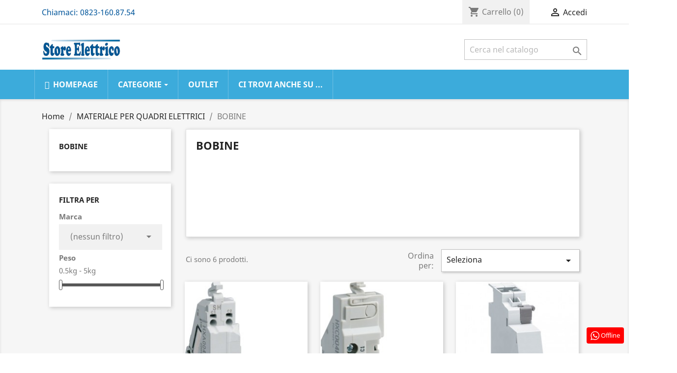

--- FILE ---
content_type: text/html; charset=utf-8
request_url: https://storeelettrico.com/812-bobine
body_size: 16942
content:
<!doctype html>
<html lang="it">

  <head>
    
      
  <meta charset="utf-8">


  <meta http-equiv="x-ua-compatible" content="ie=edge">



  <title>BOBINE</title>
  <meta name="description" content="">
  <meta name="keywords" content="">
        <link rel="canonical" href="https://storeelettrico.com/812-bobine">
    
        



  <meta name="viewport" content="width=device-width, initial-scale=1">



  <link rel="icon" type="image/vnd.microsoft.icon" href="https://storeelettrico.com/img/favicon.ico?1728684987">
  <link rel="shortcut icon" type="image/x-icon" href="https://storeelettrico.com/img/favicon.ico?1728684987">



    <link rel="stylesheet" href="https://storeelettrico.com/themes/classic/assets/css/theme.css" type="text/css" media="all">
  <link rel="stylesheet" href="https://storeelettrico.com/modules/blockreassurance/views/dist/front.css" type="text/css" media="all">
  <link rel="stylesheet" href="/modules/ps_checkout/views/css/payments.css?version=4.4.0" type="text/css" media="all">
  <link rel="stylesheet" href="https://storeelettrico.com/modules/ps_facetedsearch/views/dist/front.css" type="text/css" media="all">
  <link rel="stylesheet" href="https://storeelettrico.com/modules/ets_megamenu/views/css/font-awesome.css" type="text/css" media="all">
  <link rel="stylesheet" href="https://storeelettrico.com/modules/ets_megamenu/views/css/animate.css" type="text/css" media="all">
  <link rel="stylesheet" href="https://storeelettrico.com/modules/popnewsletter/views/css/sweetalert.css" type="text/css" media="all">
  <link rel="stylesheet" href="https://storeelettrico.com/modules/popnewsletter/views/css/front.css" type="text/css" media="all">
  <link rel="stylesheet" href="https://storeelettrico.com/modules/popnewsletter/views/css/shadowbox/shadowbox.css" type="text/css" media="all">
  <link rel="stylesheet" href="https://storeelettrico.com/modules/productcomments/views/css/productcomments.css" type="text/css" media="all">
  <link rel="stylesheet" href="https://storeelettrico.com/modules/einvoice/views/css/jquery-confirm.min.css" type="text/css" media="all">
  <link rel="stylesheet" href="https://storeelettrico.com/modules/einvoice/views/css/einvoice.css" type="text/css" media="all">
  <link rel="stylesheet" href="https://storeelettrico.com/modules/whatsappchat/views/css/whatsapp.css" type="text/css" media="all">
  <link rel="stylesheet" href="https://storeelettrico.com/modules/whatsappchat/views/css/jBox.min.css" type="text/css" media="all">
  <link rel="stylesheet" href="https://storeelettrico.com/js/jquery/ui/themes/base/minified/jquery-ui.min.css" type="text/css" media="all">
  <link rel="stylesheet" href="https://storeelettrico.com/js/jquery/ui/themes/base/minified/jquery.ui.theme.min.css" type="text/css" media="all">
  <link rel="stylesheet" href="https://storeelettrico.com/modules/ps_imageslider/css/homeslider.css" type="text/css" media="all">
  <link rel="stylesheet" href="https://storeelettrico.com/modules/ets_megamenu/views/css/megamenu.css" type="text/css" media="all">
  <link rel="stylesheet" href="https://storeelettrico.com/modules/ets_megamenu/views/css/fix17.css" type="text/css" media="all">
  <link rel="stylesheet" href="https://storeelettrico.com/themes/classic/assets/css/custom.css" type="text/css" media="all">




  

  <script type="text/javascript">
        var ei_customer_type = 1;
        var ei_module_dir = "\/modules\/";
        var ei_pdf = "Fattura di cortesia";
        var ei_pec_required = 0;
        var ei_sdi_required = 0;
        var ei_select_invoice_type = "Seleziona il tipo fattura";
        var ei_xml = "Fattura Elettronica";
        var eitoken = "66fb35e3c431d12815a755fc1e6c4160";
        var id_shop = 1;
        var prestashop = {"cart":{"products":[],"totals":{"total":{"type":"total","label":"Totale","amount":0,"value":"0,00\u00a0\u20ac"},"total_including_tax":{"type":"total","label":"Totale (tasse incl.)","amount":0,"value":"0,00\u00a0\u20ac"},"total_excluding_tax":{"type":"total","label":"Totale (tasse escl.)","amount":0,"value":"0,00\u00a0\u20ac"}},"subtotals":{"products":{"type":"products","label":"Totale parziale","amount":0,"value":"0,00\u00a0\u20ac"},"discounts":null,"shipping":{"type":"shipping","label":"Spedizione","amount":0,"value":""},"tax":{"type":"tax","label":"Iva inclusa","amount":0,"value":"0,00\u00a0\u20ac"}},"products_count":0,"summary_string":"0 articoli","vouchers":{"allowed":1,"added":[]},"discounts":[],"minimalPurchase":1,"minimalPurchaseRequired":"\u00c8 richiesto un acquisto minimo complessivo di 1,00\u00a0\u20ac (Iva esclusa) per convalidare il tuo ordine. il totale attuale \u00e8 0,00\u00a0\u20ac (Iva escl.)."},"currency":{"name":"Euro","iso_code":"EUR","iso_code_num":"978","sign":"\u20ac"},"customer":{"lastname":null,"firstname":null,"email":null,"birthday":null,"newsletter":null,"newsletter_date_add":null,"optin":null,"website":null,"company":null,"siret":null,"ape":null,"is_logged":false,"gender":{"type":null,"name":null},"addresses":[]},"language":{"name":"Italiano (Italian)","iso_code":"it","locale":"it-IT","language_code":"it-it","is_rtl":"0","date_format_lite":"d\/m\/Y","date_format_full":"d\/m\/Y H:i:s","id":3},"page":{"title":"","canonical":"https:\/\/storeelettrico.com\/812-bobine","meta":{"title":"BOBINE","description":"","keywords":"","robots":"index"},"page_name":"category","body_classes":{"lang-it":true,"lang-rtl":false,"country-IT":true,"currency-EUR":true,"layout-left-column":true,"page-category":true,"tax-display-enabled":true,"category-id-812":true,"category-BOBINE":true,"category-id-parent-467":true,"category-depth-level-3":true},"admin_notifications":[]},"shop":{"name":"STOREELETTRICO","logo":"https:\/\/storeelettrico.com\/img\/storeelettrico-logo-1618917467.jpg","stores_icon":"https:\/\/storeelettrico.com\/img\/logo_stores.png","favicon":"https:\/\/storeelettrico.com\/img\/favicon.ico"},"urls":{"base_url":"https:\/\/storeelettrico.com\/","current_url":"https:\/\/storeelettrico.com\/812-bobine","shop_domain_url":"https:\/\/storeelettrico.com","img_ps_url":"https:\/\/storeelettrico.com\/img\/","img_cat_url":"https:\/\/storeelettrico.com\/img\/c\/","img_lang_url":"https:\/\/storeelettrico.com\/img\/l\/","img_prod_url":"https:\/\/storeelettrico.com\/img\/p\/","img_manu_url":"https:\/\/storeelettrico.com\/img\/m\/","img_sup_url":"https:\/\/storeelettrico.com\/img\/su\/","img_ship_url":"https:\/\/storeelettrico.com\/img\/s\/","img_store_url":"https:\/\/storeelettrico.com\/img\/st\/","img_col_url":"https:\/\/storeelettrico.com\/img\/co\/","img_url":"https:\/\/storeelettrico.com\/themes\/classic\/assets\/img\/","css_url":"https:\/\/storeelettrico.com\/themes\/classic\/assets\/css\/","js_url":"https:\/\/storeelettrico.com\/themes\/classic\/assets\/js\/","pic_url":"https:\/\/storeelettrico.com\/upload\/","pages":{"address":"https:\/\/storeelettrico.com\/indirizzo","addresses":"https:\/\/storeelettrico.com\/indirizzi","authentication":"https:\/\/storeelettrico.com\/login","cart":"https:\/\/storeelettrico.com\/carrello","category":"https:\/\/storeelettrico.com\/index.php?controller=category","cms":"https:\/\/storeelettrico.com\/index.php?controller=cms","contact":"https:\/\/storeelettrico.com\/contattarci","discount":"https:\/\/storeelettrico.com\/sconto","guest_tracking":"https:\/\/storeelettrico.com\/tracciatura-ospite","history":"https:\/\/storeelettrico.com\/cronologia-ordini","identity":"https:\/\/storeelettrico.com\/identita","index":"https:\/\/storeelettrico.com\/","my_account":"https:\/\/storeelettrico.com\/il-mio-account","order_confirmation":"https:\/\/storeelettrico.com\/conferma-ordine","order_detail":"https:\/\/storeelettrico.com\/index.php?controller=order-detail","order_follow":"https:\/\/storeelettrico.com\/segui-ordine","order":"https:\/\/storeelettrico.com\/ordine","order_return":"https:\/\/storeelettrico.com\/index.php?controller=order-return","order_slip":"https:\/\/storeelettrico.com\/buono-ordine","pagenotfound":"https:\/\/storeelettrico.com\/pagina-non-trovata","password":"https:\/\/storeelettrico.com\/recupero-password","pdf_invoice":"https:\/\/storeelettrico.com\/index.php?controller=pdf-invoice","pdf_order_return":"https:\/\/storeelettrico.com\/index.php?controller=pdf-order-return","pdf_order_slip":"https:\/\/storeelettrico.com\/index.php?controller=pdf-order-slip","prices_drop":"https:\/\/storeelettrico.com\/calo-prezzi","product":"https:\/\/storeelettrico.com\/index.php?controller=product","search":"https:\/\/storeelettrico.com\/ricerca","sitemap":"https:\/\/storeelettrico.com\/mappa-del-sito","stores":"https:\/\/storeelettrico.com\/negozi","supplier":"https:\/\/storeelettrico.com\/fornitore","register":"https:\/\/storeelettrico.com\/login?create_account=1","order_login":"https:\/\/storeelettrico.com\/ordine?login=1"},"alternative_langs":[],"theme_assets":"\/themes\/classic\/assets\/","actions":{"logout":"https:\/\/storeelettrico.com\/?mylogout="},"no_picture_image":{"bySize":{"small_default":{"url":"https:\/\/storeelettrico.com\/img\/p\/it-default-small_default.jpg","width":98,"height":98},"cart_default":{"url":"https:\/\/storeelettrico.com\/img\/p\/it-default-cart_default.jpg","width":125,"height":125},"home_default":{"url":"https:\/\/storeelettrico.com\/img\/p\/it-default-home_default.jpg","width":250,"height":250},"medium_default":{"url":"https:\/\/storeelettrico.com\/img\/p\/it-default-medium_default.jpg","width":452,"height":452},"large_default":{"url":"https:\/\/storeelettrico.com\/img\/p\/it-default-large_default.jpg","width":800,"height":800}},"small":{"url":"https:\/\/storeelettrico.com\/img\/p\/it-default-small_default.jpg","width":98,"height":98},"medium":{"url":"https:\/\/storeelettrico.com\/img\/p\/it-default-home_default.jpg","width":250,"height":250},"large":{"url":"https:\/\/storeelettrico.com\/img\/p\/it-default-large_default.jpg","width":800,"height":800},"legend":""}},"configuration":{"display_taxes_label":true,"display_prices_tax_incl":true,"is_catalog":false,"show_prices":true,"opt_in":{"partner":false},"quantity_discount":{"type":"discount","label":"Sconto unit\u00e0"},"voucher_enabled":1,"return_enabled":1},"field_required":[],"breadcrumb":{"links":[{"title":"Home","url":"https:\/\/storeelettrico.com\/"},{"title":"MATERIALE PER QUADRI ELETTRICI","url":"https:\/\/storeelettrico.com\/467-materiale-per-quadri-elettrici"},{"title":"BOBINE","url":"https:\/\/storeelettrico.com\/812-bobine"}],"count":3},"link":{"protocol_link":"https:\/\/","protocol_content":"https:\/\/"},"time":1769024977,"static_token":"9916207726670ebfa923e03e628b1d05","token":"cdcec4ab197d0cfde54882133f11e940","debug":false};
        var ps_checkout3dsEnabled = true;
        var ps_checkoutApplePayUrl = "https:\/\/storeelettrico.com\/module\/ps_checkout\/applepay";
        var ps_checkoutAutoRenderDisabled = false;
        var ps_checkoutCancelUrl = "https:\/\/storeelettrico.com\/module\/ps_checkout\/cancel";
        var ps_checkoutCardBrands = ["MASTERCARD","VISA","AMEX"];
        var ps_checkoutCardFundingSourceImg = "\/modules\/ps_checkout\/views\/img\/payment-cards.png";
        var ps_checkoutCardLogos = {"AMEX":"\/modules\/ps_checkout\/views\/img\/amex.svg","CB_NATIONALE":"\/modules\/ps_checkout\/views\/img\/cb.svg","DINERS":"\/modules\/ps_checkout\/views\/img\/diners.svg","DISCOVER":"\/modules\/ps_checkout\/views\/img\/discover.svg","JCB":"\/modules\/ps_checkout\/views\/img\/jcb.svg","MAESTRO":"\/modules\/ps_checkout\/views\/img\/maestro.svg","MASTERCARD":"\/modules\/ps_checkout\/views\/img\/mastercard.svg","UNIONPAY":"\/modules\/ps_checkout\/views\/img\/unionpay.svg","VISA":"\/modules\/ps_checkout\/views\/img\/visa.svg"};
        var ps_checkoutCartProductCount = 0;
        var ps_checkoutCheckUrl = "https:\/\/storeelettrico.com\/module\/ps_checkout\/check";
        var ps_checkoutCheckoutTranslations = {"checkout.go.back.link.title":"Torna al pagamento","checkout.go.back.label":"Processo di acquisto","checkout.card.payment":"Pagamento con carta","checkout.page.heading":"Riepilogo dell\u2019ordine","checkout.cart.empty":"Il tuo carrello \u00e8 vuoto.","checkout.page.subheading.card":"Carta","checkout.page.subheading.paypal":"PayPal","checkout.payment.by.card":"Hai scelto di pagare con una carta.","checkout.payment.by.paypal":"Hai scelto di pagare con PayPal.","checkout.order.summary":"Ecco un riepilogo del tuo ordine:","checkout.order.amount.total":"L\u2019importo totale del tuo ordine ammonta a","checkout.order.included.tax":"(IVA inclusa)","checkout.order.confirm.label":"Confermare l\u2019ordine facendo clic su \u201cConfermo l\u2019ordine\u201d","paypal.hosted-fields.label.card-name":"Nome del titolare","paypal.hosted-fields.placeholder.card-name":"Nome del titolare","paypal.hosted-fields.label.card-number":"Numero carta","paypal.hosted-fields.placeholder.card-number":"Numero carta","paypal.hosted-fields.label.expiration-date":"Data di scadenza","paypal.hosted-fields.placeholder.expiration-date":"MM\/YY","paypal.hosted-fields.label.cvv":"Cod. di sicurezza","paypal.hosted-fields.placeholder.cvv":"XXX","payment-method-logos.title":"Pagamenti sicuri al 100%.","express-button.cart.separator":"o","express-button.checkout.express-checkout":"Acquisto rapido","error.paypal-sdk":"No PayPal Javascript SDK Instance","error.google-pay-sdk":"No Google Pay Javascript SDK Instance","error.google-pay.transaction-info":"An error occurred fetching Google Pay transaction info","error.apple-pay-sdk":"No Apple Pay Javascript SDK Instance","error.apple-pay.payment-request":"An error occurred fetching Apple Pay payment request","checkout.payment.others.link.label":"Altri metodi di pagamento","checkout.payment.others.confirm.button.label":"Confermo l\u2019ordine","checkout.form.error.label":"Si \u00e8 verificato un errore durante il pagamento. Riprova o contatta il team di supporto.","loader-component.label.header":"Grazie per l\u2019acquisto!","loader-component.label.body":"Si prega di attendere durante l'elaborazione del tuo pagamento","loader-component.label.body.longer":"This is taking longer than expected. Please wait...","error.paypal-sdk.contingency.cancel":"Autenticazione del titolare della carta annullata. Si prega di scegliere un altro metodo di pagamento o riprovare.","error.paypal-sdk.contingency.error":"Si \u00e8 verificato un errore durante l'autenticazione del titolare della carta. Si prega di scegliere un altro metodo di pagamento o riprovare.","error.paypal-sdk.contingency.failure":"Autenticazione del titolare della carta fallita. Si prega di scegliere un altro metodo di pagamento o riprovare.","error.paypal-sdk.contingency.unknown":"L'identit\u00e0 del titolare della carta non pu\u00f2 essere verificata. Si prega di scegliere un altro metodo di pagamento o riprovare.","ok":"Ok","cancel":"Annulla","checkout.payment.token.delete.modal.header":"Delete this payment method?","checkout.payment.token.delete.modal.content":"The following payment method will be deleted from your account:","checkout.payment.token.delete.modal.confirm-button":"Delete payment method","checkout.payment.loader.processing-request":"Please wait, we are processing your request","APPLE_PAY_MERCHANT_SESSION_VALIDATION_ERROR":"Non possiamo elaborare il tuo pagamento Apple Pay al momento. Questo potrebbe essere dovuto a un problema di verifica della configurazione del pagamento per questo sito. Riprova pi\u00f9 tardi o scegli un altro metodo di pagamento.","APPROVE_APPLE_PAY_VALIDATION_ERROR":"Abbiamo riscontrato un problema durante l\u2019elaborazione del tuo pagamento Apple Pay. Verifica i dettagli del tuo ordine e riprova o utilizza un altro metodo di pagamento."};
        var ps_checkoutCheckoutUrl = "https:\/\/storeelettrico.com\/ordine";
        var ps_checkoutConfirmUrl = "https:\/\/storeelettrico.com\/conferma-ordine";
        var ps_checkoutCreateUrl = "https:\/\/storeelettrico.com\/module\/ps_checkout\/create";
        var ps_checkoutCspNonce = "";
        var ps_checkoutCustomMarks = [];
        var ps_checkoutExpressCheckoutCartEnabled = false;
        var ps_checkoutExpressCheckoutOrderEnabled = false;
        var ps_checkoutExpressCheckoutProductEnabled = false;
        var ps_checkoutExpressCheckoutSelected = false;
        var ps_checkoutExpressCheckoutUrl = "https:\/\/storeelettrico.com\/module\/ps_checkout\/ExpressCheckout";
        var ps_checkoutFundingSource = "paypal";
        var ps_checkoutFundingSourcesSorted = ["bancontact","eps","giropay","ideal","mybank","p24","paylater","paypal","card","blik"];
        var ps_checkoutGooglePayUrl = "https:\/\/storeelettrico.com\/module\/ps_checkout\/googlepay";
        var ps_checkoutHostedFieldsContingencies = "SCA_WHEN_REQUIRED";
        var ps_checkoutHostedFieldsEnabled = true;
        var ps_checkoutHostedFieldsSelected = false;
        var ps_checkoutIconsPath = "\/modules\/ps_checkout\/views\/img\/icons\/";
        var ps_checkoutLanguageIsoCode = "it";
        var ps_checkoutLoaderImage = "\/modules\/ps_checkout\/views\/img\/loader.svg";
        var ps_checkoutPartnerAttributionId = "PrestaShop_Cart_PSXO_PSDownload";
        var ps_checkoutPayLaterCartPageButtonEnabled = true;
        var ps_checkoutPayLaterCategoryPageBannerEnabled = true;
        var ps_checkoutPayLaterHomePageBannerEnabled = true;
        var ps_checkoutPayLaterOrderPageBannerEnabled = true;
        var ps_checkoutPayLaterOrderPageButtonEnabled = true;
        var ps_checkoutPayLaterOrderPageMessageEnabled = false;
        var ps_checkoutPayLaterProductPageBannerEnabled = true;
        var ps_checkoutPayLaterProductPageButtonEnabled = true;
        var ps_checkoutPayLaterProductPageMessageEnabled = false;
        var ps_checkoutPayPalButtonConfiguration = {"shape":"pill","label":"paypal","color":"gold"};
        var ps_checkoutPayPalEnvironment = "LIVE";
        var ps_checkoutPayPalOrderId = "";
        var ps_checkoutPayPalSdkConfig = {"clientId":"AXjYFXWyb4xJCErTUDiFkzL0Ulnn-bMm4fal4G-1nQXQ1ZQxp06fOuE7naKUXGkq2TZpYSiI9xXbs4eo","merchantId":"HKG5BV57TVSS8","currency":"EUR","intent":"capture","commit":"false","vault":"false","integrationDate":"2024-04-01","dataPartnerAttributionId":"PrestaShop_Cart_PSXO_PSDownload","dataCspNonce":"","dataEnable3ds":"true","enableFunding":"mybank,paylater","components":"marks,funding-eligibility,messages"};
        var ps_checkoutPayWithTranslations = {"bancontact":"Pay by Bancontact","eps":"Pay by EPS","giropay":"Pay by Giropay","ideal":"Pay by iDEAL","mybank":"Pay by MyBank","p24":"Pay by Przelewy24","paylater":"Pay in installments with PayPal Pay Later","paypal":"Pay with a PayPal account","card":"Pay by Card - 100% secure payments","blik":"Pay by BLIK"};
        var ps_checkoutPaymentMethodLogosTitleImg = "\/modules\/ps_checkout\/views\/img\/lock_checkout.svg";
        var ps_checkoutPaymentUrl = "https:\/\/storeelettrico.com\/module\/ps_checkout\/payment";
        var ps_checkoutRenderPaymentMethodLogos = false;
        var ps_checkoutValidateUrl = "https:\/\/storeelettrico.com\/module\/ps_checkout\/validate";
        var ps_checkoutVaultUrl = "https:\/\/storeelettrico.com\/module\/ps_checkout\/vault";
        var ps_checkoutVersion = "4.4.0";
        var psr_icon_color = "#029CD6";
      </script>



  <style>.ets_mm_megamenu .mm_menus_li h4,
.ets_mm_megamenu .mm_menus_li h5,
.ets_mm_megamenu .mm_menus_li h6,
.ets_mm_megamenu .mm_menus_li h1,
.ets_mm_megamenu .mm_menus_li h2,
.ets_mm_megamenu .mm_menus_li h3,
.ets_mm_megamenu .mm_menus_li h4 *:not(i),
.ets_mm_megamenu .mm_menus_li h5 *:not(i),
.ets_mm_megamenu .mm_menus_li h6 *:not(i),
.ets_mm_megamenu .mm_menus_li h1 *:not(i),
.ets_mm_megamenu .mm_menus_li h2 *:not(i),
.ets_mm_megamenu .mm_menus_li h3 *:not(i),
.ets_mm_megamenu .mm_menus_li > a{
    font-family: inherit;
}
.ets_mm_megamenu *:not(.fa):not(i){
    font-family: inherit;
}

.ets_mm_block *{
    font-size: 14px;
}    

@media (min-width: 768px){
/*layout 1*/
    .ets_mm_megamenu.layout_layout1{
        background: ;
    }
    .layout_layout1 .ets_mm_megamenu_content{
      background: linear-gradient(#FFFFFF, #F2F2F2) repeat scroll 0 0 rgba(0, 0, 0, 0);
      background: -webkit-linear-gradient(#FFFFFF, #F2F2F2) repeat scroll 0 0 rgba(0, 0, 0, 0);
      background: -o-linear-gradient(#FFFFFF, #F2F2F2) repeat scroll 0 0 rgba(0, 0, 0, 0);
    }
    .ets_mm_megamenu.layout_layout1:not(.ybc_vertical_menu) .mm_menus_ul{
         background: ;
    }

    #header .layout_layout1:not(.ybc_vertical_menu) .mm_menus_li > a,
    .layout_layout1 .ybc-menu-vertical-button,
    .layout_layout1 .mm_extra_item *{
        color: #484848
    }
    .layout_layout1 .ybc-menu-vertical-button .ybc-menu-button-toggle_icon_default .icon-bar{
        background-color: #484848
    }
    .layout_layout1 .mm_menus_li:hover > a, 
    .layout_layout1 .mm_menus_li.active > a,
    #header .layout_layout1 .mm_menus_li:hover > a,
    #header .layout_layout1 .mm_menus_li.menu_hover > a,
    .layout_layout1:hover .ybc-menu-vertical-button,
    .layout_layout1 .mm_extra_item button[type="submit"]:hover i,
    #header .layout_layout1 .mm_menus_li.active > a{
        color: #ec4249;
    }
    
    .layout_layout1:not(.ybc_vertical_menu) .mm_menus_li > a:before,
    .layout_layout1.ybc_vertical_menu:hover .ybc-menu-vertical-button:before,
    .layout_layout1:hover .ybc-menu-vertical-button .ybc-menu-button-toggle_icon_default .icon-bar,
    .ybc-menu-vertical-button.layout_layout1:hover{background-color: #ec4249;}
    
    .layout_layout1:not(.ybc_vertical_menu) .mm_menus_li:hover > a,
    .layout_layout1:not(.ybc_vertical_menu) .mm_menus_li.menu_hover > a,
    .ets_mm_megamenu.layout_layout1.ybc_vertical_menu:hover,
    #header .layout_layout1:not(.ybc_vertical_menu) .mm_menus_li:hover > a,
    #header .layout_layout1:not(.ybc_vertical_menu) .mm_menus_li.menu_hover > a,
    .ets_mm_megamenu.layout_layout1.ybc_vertical_menu:hover{
        background: #ffffff;
    }
    
    .layout_layout1.ets_mm_megamenu .mm_columns_ul,
    .layout_layout1.ybc_vertical_menu .mm_menus_ul{
        background-color: #ffffff;
    }
    #header .layout_layout1 .ets_mm_block_content a,
    #header .layout_layout1 .ets_mm_block_content p,
    .layout_layout1.ybc_vertical_menu .mm_menus_li > a,
    #header .layout_layout1.ybc_vertical_menu .mm_menus_li > a{
        color: #414141;
    }
    
    .layout_layout1 .mm_columns_ul h1,
    .layout_layout1 .mm_columns_ul h2,
    .layout_layout1 .mm_columns_ul h3,
    .layout_layout1 .mm_columns_ul h4,
    .layout_layout1 .mm_columns_ul h5,
    .layout_layout1 .mm_columns_ul h6,
    .layout_layout1 .mm_columns_ul .ets_mm_block > h1 a,
    .layout_layout1 .mm_columns_ul .ets_mm_block > h2 a,
    .layout_layout1 .mm_columns_ul .ets_mm_block > h3 a,
    .layout_layout1 .mm_columns_ul .ets_mm_block > h4 a,
    .layout_layout1 .mm_columns_ul .ets_mm_block > h5 a,
    .layout_layout1 .mm_columns_ul .ets_mm_block > h6 a,
    #header .layout_layout1 .mm_columns_ul .ets_mm_block > h1 a,
    #header .layout_layout1 .mm_columns_ul .ets_mm_block > h2 a,
    #header .layout_layout1 .mm_columns_ul .ets_mm_block > h3 a,
    #header .layout_layout1 .mm_columns_ul .ets_mm_block > h4 a,
    #header .layout_layout1 .mm_columns_ul .ets_mm_block > h5 a,
    #header .layout_layout1 .mm_columns_ul .ets_mm_block > h6 a,
    .layout_layout1 .mm_columns_ul .h1,
    .layout_layout1 .mm_columns_ul .h2,
    .layout_layout1 .mm_columns_ul .h3,
    .layout_layout1 .mm_columns_ul .h4,
    .layout_layout1 .mm_columns_ul .h5,
    .layout_layout1 .mm_columns_ul .h6{
        color: #414141;
    }
    
    
    .layout_layout1 li:hover > a,
    .layout_layout1 li > a:hover,
    .layout_layout1 .mm_tabs_li.open .mm_tab_toggle_title,
    .layout_layout1 .mm_tabs_li.open .mm_tab_toggle_title a,
    .layout_layout1 .mm_tabs_li:hover .mm_tab_toggle_title,
    .layout_layout1 .mm_tabs_li:hover .mm_tab_toggle_title a,
    #header .layout_layout1 .mm_tabs_li.open .mm_tab_toggle_title,
    #header .layout_layout1 .mm_tabs_li.open .mm_tab_toggle_title a,
    #header .layout_layout1 .mm_tabs_li:hover .mm_tab_toggle_title,
    #header .layout_layout1 .mm_tabs_li:hover .mm_tab_toggle_title a,
    .layout_layout1.ybc_vertical_menu .mm_menus_li > a,
    #header .layout_layout1 li:hover > a,
    .layout_layout1.ybc_vertical_menu .mm_menus_li:hover > a,
    #header .layout_layout1.ybc_vertical_menu .mm_menus_li:hover > a,
    #header .layout_layout1 .mm_columns_ul .mm_block_type_product .product-title > a:hover,
    #header .layout_layout1 li > a:hover{color: #ec4249;}
    
    
/*end layout 1*/
    
    
    /*layout 2*/
    .ets_mm_megamenu.layout_layout2{
        background-color: #3cabdb;
    }
    
    #header .layout_layout2:not(.ybc_vertical_menu) .mm_menus_li > a,
    .layout_layout2 .ybc-menu-vertical-button,
    .layout_layout2 .mm_extra_item *{
        color: #ffffff
    }
    .layout_layout2 .ybc-menu-vertical-button .ybc-menu-button-toggle_icon_default .icon-bar{
        background-color: #ffffff
    }
    .layout_layout2:not(.ybc_vertical_menu) .mm_menus_li:hover > a, 
    .layout_layout2:not(.ybc_vertical_menu) .mm_menus_li.active > a,
    #header .layout_layout2:not(.ybc_vertical_menu) .mm_menus_li:hover > a,
    .layout_layout2:hover .ybc-menu-vertical-button,
    .layout_layout2 .mm_extra_item button[type="submit"]:hover i,
    #header .layout_layout2:not(.ybc_vertical_menu) .mm_menus_li.active > a{color: #ffffff;}
    
    .layout_layout2:hover .ybc-menu-vertical-button .ybc-menu-button-toggle_icon_default .icon-bar{
        background-color: #ffffff;
    }
    .layout_layout2:not(.ybc_vertical_menu) .mm_menus_li:hover > a,
    #header .layout_layout2:not(.ybc_vertical_menu) .mm_menus_li:hover > a,
    .ets_mm_megamenu.layout_layout2.ybc_vertical_menu:hover{
        background-color: #50b4df;
    }
    
    .layout_layout2.ets_mm_megamenu .mm_columns_ul,
    .layout_layout2.ybc_vertical_menu .mm_menus_ul{
        background-color: #ffffff;
    }
    #header .layout_layout2 .ets_mm_block_content a,
    .layout_layout2.ybc_vertical_menu .mm_menus_li > a,
    #header .layout_layout2.ybc_vertical_menu .mm_menus_li > a,
    #header .layout_layout2 .ets_mm_block_content p{
        color: #666666;
    }
    
    .layout_layout2 .mm_columns_ul h1,
    .layout_layout2 .mm_columns_ul h2,
    .layout_layout2 .mm_columns_ul h3,
    .layout_layout2 .mm_columns_ul h4,
    .layout_layout2 .mm_columns_ul h5,
    .layout_layout2 .mm_columns_ul h6,
    .layout_layout2 .mm_columns_ul .ets_mm_block > h1 a,
    .layout_layout2 .mm_columns_ul .ets_mm_block > h2 a,
    .layout_layout2 .mm_columns_ul .ets_mm_block > h3 a,
    .layout_layout2 .mm_columns_ul .ets_mm_block > h4 a,
    .layout_layout2 .mm_columns_ul .ets_mm_block > h5 a,
    .layout_layout2 .mm_columns_ul .ets_mm_block > h6 a,
    #header .layout_layout2 .mm_columns_ul .ets_mm_block > h1 a,
    #header .layout_layout2 .mm_columns_ul .ets_mm_block > h2 a,
    #header .layout_layout2 .mm_columns_ul .ets_mm_block > h3 a,
    #header .layout_layout2 .mm_columns_ul .ets_mm_block > h4 a,
    #header .layout_layout2 .mm_columns_ul .ets_mm_block > h5 a,
    #header .layout_layout2 .mm_columns_ul .ets_mm_block > h6 a,
    .layout_layout2 .mm_columns_ul .h1,
    .layout_layout2 .mm_columns_ul .h2,
    .layout_layout2 .mm_columns_ul .h3,
    .layout_layout2 .mm_columns_ul .h4,
    .layout_layout2 .mm_columns_ul .h5,
    .layout_layout2 .mm_columns_ul .h6{
        color: #414141;
    }
    
    
    .layout_layout2 li:hover > a,
    .layout_layout2 li > a:hover,
    .layout_layout2 .mm_tabs_li.open .mm_tab_toggle_title,
    .layout_layout2 .mm_tabs_li.open .mm_tab_toggle_title a,
    .layout_layout2 .mm_tabs_li:hover .mm_tab_toggle_title,
    .layout_layout2 .mm_tabs_li:hover .mm_tab_toggle_title a,
    #header .layout_layout2 .mm_tabs_li.open .mm_tab_toggle_title,
    #header .layout_layout2 .mm_tabs_li.open .mm_tab_toggle_title a,
    #header .layout_layout2 .mm_tabs_li:hover .mm_tab_toggle_title,
    #header .layout_layout2 .mm_tabs_li:hover .mm_tab_toggle_title a,
    #header .layout_layout2 li:hover > a,
    .layout_layout2.ybc_vertical_menu .mm_menus_li > a,
    .layout_layout2.ybc_vertical_menu .mm_menus_li:hover > a,
    #header .layout_layout2.ybc_vertical_menu .mm_menus_li:hover > a,
    #header .layout_layout2 .mm_columns_ul .mm_block_type_product .product-title > a:hover,
    #header .layout_layout2 li > a:hover{color: #fc4444;}
    
    
    
    /*layout 3*/
    .ets_mm_megamenu.layout_layout3,
    .layout_layout3 .mm_tab_li_content{
        background-color: #333333;
        
    }
    #header .layout_layout3:not(.ybc_vertical_menu) .mm_menus_li > a,
    .layout_layout3 .ybc-menu-vertical-button,
    .layout_layout3 .mm_extra_item *{
        color: #ffffff
    }
    .layout_layout3 .ybc-menu-vertical-button .ybc-menu-button-toggle_icon_default .icon-bar{
        background-color: #ffffff
    }
    .layout_layout3 .mm_menus_li:hover > a, 
    .layout_layout3 .mm_menus_li.active > a,
    .layout_layout3 .mm_extra_item button[type="submit"]:hover i,
    #header .layout_layout3 .mm_menus_li:hover > a,
    #header .layout_layout3 .mm_menus_li.active > a,
    .layout_layout3:hover .ybc-menu-vertical-button,
    .layout_layout3:hover .ybc-menu-vertical-button .ybc-menu-button-toggle_icon_default .icon-bar{
        color: #ffffff;
    }
    
    .layout_layout3:not(.ybc_vertical_menu) .mm_menus_li:hover > a,
    #header .layout_layout3:not(.ybc_vertical_menu) .mm_menus_li:hover > a,
    .ets_mm_megamenu.layout_layout3.ybc_vertical_menu:hover,
    .layout_layout3 .mm_tabs_li.open .mm_columns_contents_ul,
    .layout_layout3 .mm_tabs_li.open .mm_tab_li_content {
        background-color: #000000;
    }
    .layout_layout3 .mm_tabs_li.open.mm_tabs_has_content .mm_tab_li_content .mm_tab_name::before{
        border-right-color: #000000;
    }
    .layout_layout3.ets_mm_megamenu .mm_columns_ul,
    .ybc_vertical_menu.layout_layout3 .mm_menus_ul.ets_mn_submenu_full_height .mm_menus_li:hover a::before,
    .layout_layout3.ybc_vertical_menu .mm_menus_ul{
        background-color: #000000;
        border-color: #000000;
    }
    #header .layout_layout3 .ets_mm_block_content a,
    #header .layout_layout3 .ets_mm_block_content p,
    .layout_layout3.ybc_vertical_menu .mm_menus_li > a,
    #header .layout_layout3.ybc_vertical_menu .mm_menus_li > a{
        color: #dcdcdc;
    }
    
    .layout_layout3 .mm_columns_ul h1,
    .layout_layout3 .mm_columns_ul h2,
    .layout_layout3 .mm_columns_ul h3,
    .layout_layout3 .mm_columns_ul h4,
    .layout_layout3 .mm_columns_ul h5,
    .layout_layout3 .mm_columns_ul h6,
    .layout_layout3 .mm_columns_ul .ets_mm_block > h1 a,
    .layout_layout3 .mm_columns_ul .ets_mm_block > h2 a,
    .layout_layout3 .mm_columns_ul .ets_mm_block > h3 a,
    .layout_layout3 .mm_columns_ul .ets_mm_block > h4 a,
    .layout_layout3 .mm_columns_ul .ets_mm_block > h5 a,
    .layout_layout3 .mm_columns_ul .ets_mm_block > h6 a,
    #header .layout_layout3 .mm_columns_ul .ets_mm_block > h1 a,
    #header .layout_layout3 .mm_columns_ul .ets_mm_block > h2 a,
    #header .layout_layout3 .mm_columns_ul .ets_mm_block > h3 a,
    #header .layout_layout3 .mm_columns_ul .ets_mm_block > h4 a,
    #header .layout_layout3 .mm_columns_ul .ets_mm_block > h5 a,
    #header .layout_layout3 .mm_columns_ul .ets_mm_block > h6 a,
    .layout_layout3 .mm_columns_ul .h1,
    .layout_layout3 .mm_columns_ul .h2,
    .layout_layout3 .mm_columns_ul .h3,
    .layout_layout3.ybc_vertical_menu .mm_menus_li:hover > a,
    #header .layout_layout3.ybc_vertical_menu .mm_menus_li:hover > a,
    .layout_layout3 .mm_columns_ul .h4,
    .layout_layout3 .mm_columns_ul .h5,
    .layout_layout3 .mm_columns_ul .h6{
        color: #ec4249;
    }
    
    
    .layout_layout3 li:hover > a,
    .layout_layout3 li > a:hover,
    .layout_layout3 .mm_tabs_li.open .mm_tab_toggle_title,
    .layout_layout3 .mm_tabs_li.open .mm_tab_toggle_title a,
    .layout_layout3 .mm_tabs_li:hover .mm_tab_toggle_title,
    .layout_layout3 .mm_tabs_li:hover .mm_tab_toggle_title a,
    #header .layout_layout3 .mm_tabs_li.open .mm_tab_toggle_title,
    #header .layout_layout3 .mm_tabs_li.open .mm_tab_toggle_title a,
    #header .layout_layout3 .mm_tabs_li:hover .mm_tab_toggle_title,
    #header .layout_layout3 .mm_tabs_li:hover .mm_tab_toggle_title a,
    #header .layout_layout3 li:hover > a,
    #header .layout_layout3 .mm_columns_ul .mm_block_type_product .product-title > a:hover,
    #header .layout_layout3 li > a:hover,
    .layout_layout3.ybc_vertical_menu .mm_menus_li > a,
    .layout_layout3 .has-sub .ets_mm_categories li > a:hover,
    #header .layout_layout3 .has-sub .ets_mm_categories li > a:hover{color: #fc4444;}
    
    
    /*layout 4*/
    
    .ets_mm_megamenu.layout_layout4{
        background-color: #ffffff;
    }
    .ets_mm_megamenu.layout_layout4:not(.ybc_vertical_menu) .mm_menus_ul{
         background: #ffffff;
    }

    #header .layout_layout4:not(.ybc_vertical_menu) .mm_menus_li > a,
    .layout_layout4 .ybc-menu-vertical-button,
    .layout_layout4 .mm_extra_item *{
        color: #333333
    }
    .layout_layout4 .ybc-menu-vertical-button .ybc-menu-button-toggle_icon_default .icon-bar{
        background-color: #333333
    }
    
    .layout_layout4 .mm_menus_li:hover > a, 
    .layout_layout4 .mm_menus_li.active > a,
    #header .layout_layout4 .mm_menus_li:hover > a,
    .layout_layout4:hover .ybc-menu-vertical-button,
    #header .layout_layout4 .mm_menus_li.active > a{color: #ffffff;}
    
    .layout_layout4:hover .ybc-menu-vertical-button .ybc-menu-button-toggle_icon_default .icon-bar{
        background-color: #ffffff;
    }
    
    .layout_layout4:not(.ybc_vertical_menu) .mm_menus_li:hover > a,
    .layout_layout4:not(.ybc_vertical_menu) .mm_menus_li.active > a,
    .layout_layout4:not(.ybc_vertical_menu) .mm_menus_li:hover > span, 
    .layout_layout4:not(.ybc_vertical_menu) .mm_menus_li.active > span,
    #header .layout_layout4:not(.ybc_vertical_menu) .mm_menus_li:hover > a, 
    #header .layout_layout4:not(.ybc_vertical_menu) .mm_menus_li.active > a,
    .layout_layout4:not(.ybc_vertical_menu) .mm_menus_li:hover > a,
    #header .layout_layout4:not(.ybc_vertical_menu) .mm_menus_li:hover > a,
    .ets_mm_megamenu.layout_layout4.ybc_vertical_menu:hover,
    #header .layout_layout4 .mm_menus_li:hover > span, 
    #header .layout_layout4 .mm_menus_li.active > span{
        background-color: #ec4249;
    }
    .layout_layout4 .ets_mm_megamenu_content {
      border-bottom-color: #ec4249;
    }
    
    .layout_layout4.ets_mm_megamenu .mm_columns_ul,
    .ybc_vertical_menu.layout_layout4 .mm_menus_ul .mm_menus_li:hover a::before,
    .layout_layout4.ybc_vertical_menu .mm_menus_ul{
        background-color: #ffffff;
    }
    #header .layout_layout4 .ets_mm_block_content a,
    .layout_layout4.ybc_vertical_menu .mm_menus_li > a,
    #header .layout_layout4.ybc_vertical_menu .mm_menus_li > a,
    #header .layout_layout4 .ets_mm_block_content p{
        color: #666666;
    }
    
    .layout_layout4 .mm_columns_ul h1,
    .layout_layout4 .mm_columns_ul h2,
    .layout_layout4 .mm_columns_ul h3,
    .layout_layout4 .mm_columns_ul h4,
    .layout_layout4 .mm_columns_ul h5,
    .layout_layout4 .mm_columns_ul h6,
    .layout_layout4 .mm_columns_ul .ets_mm_block > h1 a,
    .layout_layout4 .mm_columns_ul .ets_mm_block > h2 a,
    .layout_layout4 .mm_columns_ul .ets_mm_block > h3 a,
    .layout_layout4 .mm_columns_ul .ets_mm_block > h4 a,
    .layout_layout4 .mm_columns_ul .ets_mm_block > h5 a,
    .layout_layout4 .mm_columns_ul .ets_mm_block > h6 a,
    #header .layout_layout4 .mm_columns_ul .ets_mm_block > h1 a,
    #header .layout_layout4 .mm_columns_ul .ets_mm_block > h2 a,
    #header .layout_layout4 .mm_columns_ul .ets_mm_block > h3 a,
    #header .layout_layout4 .mm_columns_ul .ets_mm_block > h4 a,
    #header .layout_layout4 .mm_columns_ul .ets_mm_block > h5 a,
    #header .layout_layout4 .mm_columns_ul .ets_mm_block > h6 a,
    .layout_layout4 .mm_columns_ul .h1,
    .layout_layout4 .mm_columns_ul .h2,
    .layout_layout4 .mm_columns_ul .h3,
    .layout_layout4 .mm_columns_ul .h4,
    .layout_layout4 .mm_columns_ul .h5,
    .layout_layout4 .mm_columns_ul .h6{
        color: #414141;
    }
    
    .layout_layout4 li:hover > a,
    .layout_layout4 li > a:hover,
    .layout_layout4 .mm_tabs_li.open .mm_tab_toggle_title,
    .layout_layout4 .mm_tabs_li.open .mm_tab_toggle_title a,
    .layout_layout4 .mm_tabs_li:hover .mm_tab_toggle_title,
    .layout_layout4 .mm_tabs_li:hover .mm_tab_toggle_title a,
    #header .layout_layout4 .mm_tabs_li.open .mm_tab_toggle_title,
    #header .layout_layout4 .mm_tabs_li.open .mm_tab_toggle_title a,
    #header .layout_layout4 .mm_tabs_li:hover .mm_tab_toggle_title,
    #header .layout_layout4 .mm_tabs_li:hover .mm_tab_toggle_title a,
    #header .layout_layout4 li:hover > a,
    .layout_layout4.ybc_vertical_menu .mm_menus_li > a,
    .layout_layout4.ybc_vertical_menu .mm_menus_li:hover > a,
    #header .layout_layout4.ybc_vertical_menu .mm_menus_li:hover > a,
    #header .layout_layout4 .mm_columns_ul .mm_block_type_product .product-title > a:hover,
    #header .layout_layout4 li > a:hover{color: #ec4249;}
    
    /* end layout 4*/
    
    
    
    
    /* Layout 5*/
    .ets_mm_megamenu.layout_layout5{
        background-color: #f6f6f6;
    }
    .ets_mm_megamenu.layout_layout5:not(.ybc_vertical_menu) .mm_menus_ul{
         background: #f6f6f6;
    }
    
    #header .layout_layout5:not(.ybc_vertical_menu) .mm_menus_li > a,
    .layout_layout5 .ybc-menu-vertical-button,
    .layout_layout5 .mm_extra_item *{
        color: #333333
    }
    .layout_layout5 .ybc-menu-vertical-button .ybc-menu-button-toggle_icon_default .icon-bar{
        background-color: #333333
    }
    .layout_layout5 .mm_menus_li:hover > a, 
    .layout_layout5 .mm_menus_li.active > a,
    .layout_layout5 .mm_extra_item button[type="submit"]:hover i,
    #header .layout_layout5 .mm_menus_li:hover > a,
    #header .layout_layout5 .mm_menus_li.active > a,
    .layout_layout5:hover .ybc-menu-vertical-button{
        color: #ec4249;
    }
    .layout_layout5:hover .ybc-menu-vertical-button .ybc-menu-button-toggle_icon_default .icon-bar{
        background-color: #ec4249;
    }
    
    .layout_layout5 .mm_menus_li > a:before{background-color: #ec4249;}
    

    .layout_layout5:not(.ybc_vertical_menu) .mm_menus_li:hover > a,
    #header .layout_layout5:not(.ybc_vertical_menu) .mm_menus_li:hover > a,
    .ets_mm_megamenu.layout_layout5.ybc_vertical_menu:hover,
    #header .layout_layout5 .mm_menus_li:hover > a{
        background-color: ;
    }
    
    .layout_layout5.ets_mm_megamenu .mm_columns_ul,
    .ybc_vertical_menu.layout_layout5 .mm_menus_ul .mm_menus_li:hover a::before,
    .layout_layout5.ybc_vertical_menu .mm_menus_ul{
        background-color: #ffffff;
    }
    #header .layout_layout5 .ets_mm_block_content a,
    .layout_layout5.ybc_vertical_menu .mm_menus_li > a,
    #header .layout_layout5.ybc_vertical_menu .mm_menus_li > a,
    #header .layout_layout5 .ets_mm_block_content p{
        color: #333333;
    }
    
    .layout_layout5 .mm_columns_ul h1,
    .layout_layout5 .mm_columns_ul h2,
    .layout_layout5 .mm_columns_ul h3,
    .layout_layout5 .mm_columns_ul h4,
    .layout_layout5 .mm_columns_ul h5,
    .layout_layout5 .mm_columns_ul h6,
    .layout_layout5 .mm_columns_ul .ets_mm_block > h1 a,
    .layout_layout5 .mm_columns_ul .ets_mm_block > h2 a,
    .layout_layout5 .mm_columns_ul .ets_mm_block > h3 a,
    .layout_layout5 .mm_columns_ul .ets_mm_block > h4 a,
    .layout_layout5 .mm_columns_ul .ets_mm_block > h5 a,
    .layout_layout5 .mm_columns_ul .ets_mm_block > h6 a,
    #header .layout_layout5 .mm_columns_ul .ets_mm_block > h1 a,
    #header .layout_layout5 .mm_columns_ul .ets_mm_block > h2 a,
    #header .layout_layout5 .mm_columns_ul .ets_mm_block > h3 a,
    #header .layout_layout5 .mm_columns_ul .ets_mm_block > h4 a,
    #header .layout_layout5 .mm_columns_ul .ets_mm_block > h5 a,
    #header .layout_layout5 .mm_columns_ul .ets_mm_block > h6 a,
    .layout_layout5 .mm_columns_ul .h1,
    .layout_layout5 .mm_columns_ul .h2,
    .layout_layout5 .mm_columns_ul .h3,
    .layout_layout5 .mm_columns_ul .h4,
    .layout_layout5 .mm_columns_ul .h5,
    .layout_layout5 .mm_columns_ul .h6{
        color: #414141;
    }
    
    .layout_layout5 li:hover > a,
    .layout_layout5 li > a:hover,
    .layout_layout5 .mm_tabs_li.open .mm_tab_toggle_title,
    .layout_layout5 .mm_tabs_li.open .mm_tab_toggle_title a,
    .layout_layout5 .mm_tabs_li:hover .mm_tab_toggle_title,
    .layout_layout5 .mm_tabs_li:hover .mm_tab_toggle_title a,
    #header .layout_layout5 .mm_tabs_li.open .mm_tab_toggle_title,
    #header .layout_layout5 .mm_tabs_li.open .mm_tab_toggle_title a,
    #header .layout_layout5 .mm_tabs_li:hover .mm_tab_toggle_title,
    #header .layout_layout5 .mm_tabs_li:hover .mm_tab_toggle_title a,
    .layout_layout5.ybc_vertical_menu .mm_menus_li > a,
    #header .layout_layout5 li:hover > a,
    .layout_layout5.ybc_vertical_menu .mm_menus_li:hover > a,
    #header .layout_layout5.ybc_vertical_menu .mm_menus_li:hover > a,
    #header .layout_layout5 .mm_columns_ul .mm_block_type_product .product-title > a:hover,
    #header .layout_layout5 li > a:hover{color: #ec4249;}
    
    /*end layout 5*/
}


@media (max-width: 767px){
    .ybc-menu-vertical-button,
    .transition_floating .close_menu, 
    .transition_full .close_menu{
        background-color: #000000;
        color: #ffffff;
    }
    .transition_floating .close_menu *, 
    .transition_full .close_menu *,
    .ybc-menu-vertical-button .icon-bar{
        color: #ffffff;
    }

    .close_menu .icon-bar,
    .ybc-menu-vertical-button .icon-bar {
      background-color: #ffffff;
    }
    .mm_menus_back_icon{
        border-color: #ffffff;
    }
    
    .layout_layout1 .mm_menus_li:hover > a, 
    .layout_layout1 .mm_menus_li.menu_hover > a,
    #header .layout_layout1 .mm_menus_li.menu_hover > a,
    #header .layout_layout1 .mm_menus_li:hover > a{
        color: #ec4249;
    }
    .layout_layout1 .mm_has_sub.mm_menus_li:hover .arrow::before{
        /*border-color: #ec4249;*/
    }
    
    
    .layout_layout1 .mm_menus_li:hover > a,
    .layout_layout1 .mm_menus_li.menu_hover > a,
    #header .layout_layout1 .mm_menus_li.menu_hover > a,
    #header .layout_layout1 .mm_menus_li:hover > a{
        background-color: #ffffff;
    }
    .layout_layout1 li:hover > a,
    .layout_layout1 li > a:hover,
    #header .layout_layout1 li:hover > a,
    #header .layout_layout1 .mm_columns_ul .mm_block_type_product .product-title > a:hover,
    #header .layout_layout1 li > a:hover{
        color: #ec4249;
    }
    
    /*------------------------------------------------------*/
    
    
    .layout_layout2 .mm_menus_li:hover > a, 
    #header .layout_layout2 .mm_menus_li:hover > a{color: #ffffff;}
    .layout_layout2 .mm_has_sub.mm_menus_li:hover .arrow::before{
        border-color: #ffffff;
    }
    
    .layout_layout2 .mm_menus_li:hover > a,
    #header .layout_layout2 .mm_menus_li:hover > a{
        background-color: #50b4df;
    }
    .layout_layout2 li:hover > a,
    .layout_layout2 li > a:hover,
    #header .layout_layout2 li:hover > a,
    #header .layout_layout2 .mm_columns_ul .mm_block_type_product .product-title > a:hover,
    #header .layout_layout2 li > a:hover{color: #fc4444;}
    
    /*------------------------------------------------------*/
    
    

    .layout_layout3 .mm_menus_li:hover > a, 
    #header .layout_layout3 .mm_menus_li:hover > a{
        color: #ffffff;
    }
    .layout_layout3 .mm_has_sub.mm_menus_li:hover .arrow::before{
        border-color: #ffffff;
    }
    
    .layout_layout3 .mm_menus_li:hover > a,
    #header .layout_layout3 .mm_menus_li:hover > a{
        background-color: #000000;
    }
    .layout_layout3 li:hover > a,
    .layout_layout3 li > a:hover,
    #header .layout_layout3 li:hover > a,
    #header .layout_layout3 .mm_columns_ul .mm_block_type_product .product-title > a:hover,
    #header .layout_layout3 li > a:hover,
    .layout_layout3 .has-sub .ets_mm_categories li > a:hover,
    #header .layout_layout3 .has-sub .ets_mm_categories li > a:hover{color: #fc4444;}
    
    
    
    /*------------------------------------------------------*/
    
    
    .layout_layout4 .mm_menus_li:hover > a, 
    #header .layout_layout4 .mm_menus_li:hover > a{
        color: #ffffff;
    }
    
    .layout_layout4 .mm_has_sub.mm_menus_li:hover .arrow::before{
        border-color: #ffffff;
    }
    
    .layout_layout4 .mm_menus_li:hover > a,
    #header .layout_layout4 .mm_menus_li:hover > a{
        background-color: #ec4249;
    }
    .layout_layout4 li:hover > a,
    .layout_layout4 li > a:hover,
    #header .layout_layout4 li:hover > a,
    #header .layout_layout4 .mm_columns_ul .mm_block_type_product .product-title > a:hover,
    #header .layout_layout4 li > a:hover{color: #ec4249;}
    
    
    /*------------------------------------------------------*/
    
    
    .layout_layout5 .mm_menus_li:hover > a, 
    #header .layout_layout5 .mm_menus_li:hover > a{color: #ec4249;}
    .layout_layout5 .mm_has_sub.mm_menus_li:hover .arrow::before{
        border-color: #ec4249;
    }
    
    .layout_layout5 .mm_menus_li:hover > a,
    #header .layout_layout5 .mm_menus_li:hover > a{
        background-color: ;
    }
    .layout_layout5 li:hover > a,
    .layout_layout5 li > a:hover,
    #header .layout_layout5 li:hover > a,
    #header .layout_layout5 .mm_columns_ul .mm_block_type_product .product-title > a:hover,
    #header .layout_layout5 li > a:hover{color: #ec4249;}
    
    /*------------------------------------------------------*/
    
    
    
    
}

















</style>




    
  </head>

  <body id="category" class="lang-it country-it currency-eur layout-left-column page-category tax-display-enabled category-id-812 category-bobine category-id-parent-467 category-depth-level-3">

    
          <a class="whatsappchat-anchor classic whatsappchat-anchor1" href="https://storeelettrico.com/contattarci">            <div class="whatsapp whatsapp_1 whatsapp-badge bottom-right"
            >
            <span style="background-color: #25d366" class="whatsapp-offline">
                <i class="whatsapp-icon" ></i>
                Offline            </span>
        </div>
        </a>
    

    <main>
      
              

      <header id="header">
        
          
  <div class="header-banner">
    
  </div>



  <nav class="header-nav">
    <div class="container">
      <div class="row">
        <div class="hidden-sm-down">
          <div class="col-md-5 col-xs-12">
            <div id="_desktop_contact_link">
  <div id="contact-link">
                Chiamaci: <span>0823-160.87.54</span>
      </div>
</div>

          </div>
          <div class="col-md-7 right-nav">
              <div id="_desktop_cart">
  <div class="blockcart cart-preview inactive" data-refresh-url="//storeelettrico.com/module/ps_shoppingcart/ajax">
    <div class="header">
              <i class="material-icons shopping-cart">shopping_cart</i>
        <span class="hidden-sm-down">Carrello</span>
        <span class="cart-products-count">(0)</span>
          </div>
  </div>
</div>
<div id="_desktop_user_info">
  <div class="user-info">
          <a
        href="https://storeelettrico.com/il-mio-account"
        title="Accedi al tuo account cliente"
        rel="nofollow"
      >
        <i class="material-icons">&#xE7FF;</i>
        <span class="hidden-sm-down">Accedi</span>
      </a>
      </div>
</div>

          </div>
        </div>
        <div class="hidden-md-up text-sm-center mobile">
          <div class="float-xs-left" id="menu-icon">
            <i class="material-icons d-inline">&#xE5D2;</i>
          </div>
          <div class="float-xs-right" id="_mobile_cart"></div>
          <div class="float-xs-right" id="_mobile_user_info"></div>
          <div class="top-logo" id="_mobile_logo"></div>
          <div class="clearfix"></div>
        </div>
      </div>
    </div>
  </nav>



  <div class="header-top">
    <div class="container">
       <div class="row">
        <div class="col-md-2 hidden-sm-down" id="_desktop_logo">
                            <a href="https://storeelettrico.com/">
                  <img class="logo img-responsive" src="https://storeelettrico.com/img/storeelettrico-logo-1618917467.jpg" alt="STOREELETTRICO">
                </a>
                    </div>
        <div class="col-md-10 col-sm-12 position-static">
          

<div class="menu js-top-menu position-static hidden-sm-down" id="_desktop_top_menu">
    
    
    <div class="clearfix"></div>
</div>
<!-- Block search module TOP -->
<div id="search_widget" class="search-widget" data-search-controller-url="//storeelettrico.com/ricerca">
	<form method="get" action="//storeelettrico.com/ricerca">
		<input type="hidden" name="controller" value="search">
		<input type="text" name="s" value="" placeholder="Cerca nel catalogo" aria-label="Cerca">
		<button type="submit">
			<i class="material-icons search">&#xE8B6;</i>
      <span class="hidden-xl-down">Cerca</span>
		</button>
	</form>
</div>
<!-- /Block search module TOP -->

          <div class="clearfix"></div>
        </div>
      </div>
      <div id="mobile_top_menu_wrapper" class="row hidden-md-up" style="display:none;">
        <div class="js-top-menu mobile" id="_mobile_top_menu"></div>
        <div class="js-top-menu-bottom">
          <div id="_mobile_currency_selector"></div>
          <div id="_mobile_language_selector"></div>
          <div id="_mobile_contact_link"></div>
        </div>
      </div>
    </div>
  </div>
      <div class="ets_mm_megamenu 
        layout_layout2 
         show_icon_in_mobile 
          
        transition_fade   
        transition_floating 
         
        sticky_enabled 
         
        ets-dir-ltr        hook-default        single_layout         disable_sticky_mobile         "
        data-bggray="bg_gray"
        >
        <div class="ets_mm_megamenu_content">
            <div class="container">
                <div class="ets_mm_megamenu_content_content">
                    <div class="ybc-menu-toggle ybc-menu-btn closed">
                        <span class="ybc-menu-button-toggle_icon">
                            <i class="icon-bar"></i>
                            <i class="icon-bar"></i>
                            <i class="icon-bar"></i>
                        </span>
                        Menu
                    </div>
                        <ul class="mm_menus_ul  ">
        <li class="close_menu">
            <div class="pull-left">
                <span class="mm_menus_back">
                    <i class="icon-bar"></i>
                    <i class="icon-bar"></i>
                    <i class="icon-bar"></i>
                </span>
                Menu
            </div>
            <div class="pull-right">
                <span class="mm_menus_back_icon"></span>
                Tornare
            </div>
        </li>
                    <li class="mm_menus_li mm_sub_align_full"
                >
                <a                         href="https://storeelettrico.com/"
                        style="font-size:16px;">
                    <span class="mm_menu_content_title">
                                                    <i class="fa fa-home"></i>
                                                Homepage
                                                                    </span>
                </a>
                                                                                                    </li>
                    <li class="mm_menus_li mm_sub_align_full mm_has_sub"
                >
                <a                         href="https://storeelettrico.com/2-home"
                        style="font-size:16px;">
                    <span class="mm_menu_content_title">
                                                Categorie
                        <span class="mm_arrow"></span>                                            </span>
                </a>
                                                    <span class="arrow closed"></span>                                            <ul class="mm_columns_ul"
                            style=" width:100%; font-size:14px;">
                                                            <li class="mm_columns_li column_size_3  mm_has_sub">
                                                                            <ul class="mm_blocks_ul">
                                                                                            <li data-id-block="19" class="mm_blocks_li">
                                                        
    <div class="ets_mm_block mm_block_type_category mm_hide_title">
        <h4  style="font-size:16px">Categorie</h4>
        <div class="ets_mm_block_content">        
                                <ul class="ets_mm_categories">
                    <li class="has-sub">
                <a href="https://storeelettrico.com/1631-accessori-tv">ACCESSORI TV</a>
                                    <span class="arrow closed"></span>
                        <ul class="ets_mm_categories">
                    <li >
                <a href="https://storeelettrico.com/1788-accessori">ACCESSORI</a>
                            </li>
                    <li >
                <a href="https://storeelettrico.com/1636-adattatori">ADATTATORI</a>
                            </li>
                    <li >
                <a href="https://storeelettrico.com/1642-alimentatori">ALIMENTATORI</a>
                            </li>
                    <li >
                <a href="https://storeelettrico.com/1638-amplificatori">AMPLIFICATORI</a>
                            </li>
                    <li >
                <a href="https://storeelettrico.com/1632-antenne">ANTENNE</a>
                            </li>
                    <li >
                <a href="https://storeelettrico.com/1640-carichi">CARICHI</a>
                            </li>
                    <li >
                <a href="https://storeelettrico.com/1639-centralini">CENTRALINI</a>
                            </li>
                    <li >
                <a href="https://storeelettrico.com/1635-derivatori">DERIVATORI</a>
                            </li>
                    <li >
                <a href="https://storeelettrico.com/1648-filtri">FILTRI</a>
                            </li>
                    <li >
                <a href="https://storeelettrico.com/1637-lnb">LNB</a>
                            </li>
                    <li >
                <a href="https://storeelettrico.com/1643-miscelatori">MISCELATORI</a>
                            </li>
                    <li >
                <a href="https://storeelettrico.com/1644-modulatori">MODULATORI</a>
                            </li>
                    <li >
                <a href="https://storeelettrico.com/1641-multiswitch">MULTISWITCH</a>
                            </li>
                    <li >
                <a href="https://storeelettrico.com/1634-partitori">PARTITORI</a>
                            </li>
                    <li >
                <a href="https://storeelettrico.com/1650-prolunghe">PROLUNGHE</a>
                            </li>
                    <li >
                <a href="https://storeelettrico.com/1645-supporti">SUPPORTI</a>
                            </li>
                    <li >
                <a href="https://storeelettrico.com/1646-telecomandi">TELECOMANDI</a>
                            </li>
                    <li >
                <a href="https://storeelettrico.com/1647-trasmettitori">TRASMETTITORI</a>
                            </li>
                    <li >
                <a href="https://storeelettrico.com/1633-zanche">ZANCHE</a>
                            </li>
            </ul>

                            </li>
                    <li class="has-sub">
                <a href="https://storeelettrico.com/1800-alimentatori-e-trasformatori">ALIMENTATORI E TRASFORMATORI</a>
                                    <span class="arrow closed"></span>
                        <ul class="ets_mm_categories">
                    <li >
                <a href="https://storeelettrico.com/1801-alimentatori-e-trasformatori">ALIMENTATORI E TRASFORMATORI</a>
                            </li>
            </ul>

                            </li>
                    <li class="has-sub">
                <a href="https://storeelettrico.com/1709-automazione-cancelli-e-serrande">AUTOMAZIONE CANCELLI E SERRANDE</a>
                                    <span class="arrow closed"></span>
                        <ul class="ets_mm_categories">
                    <li >
                <a href="https://storeelettrico.com/1710-accessori">ACCESSORI</a>
                            </li>
                    <li >
                <a href="https://storeelettrico.com/1713-antenne">ANTENNE</a>
                            </li>
                    <li >
                <a href="https://storeelettrico.com/1718-cancelli-battente">CANCELLI BATTENTE</a>
                            </li>
                    <li >
                <a href="https://storeelettrico.com/1720-cancelli-scorrevoli">CANCELLI SCORREVOLI</a>
                            </li>
                    <li >
                <a href="https://storeelettrico.com/1719-centrali-comando">CENTRALI COMANDO</a>
                            </li>
                    <li >
                <a href="https://storeelettrico.com/1711-finecorsa">FINECORSA</a>
                            </li>
                    <li >
                <a href="https://storeelettrico.com/1714-fotocellule">FOTOCELLULE</a>
                            </li>
                    <li >
                <a href="https://storeelettrico.com/1717-lampeggianti">LAMPEGGIANTI</a>
                            </li>
                    <li >
                <a href="https://storeelettrico.com/1715-motori-serrande">MOTORI SERRANDE</a>
                            </li>
                    <li class="has-sub">
                <a href="https://storeelettrico.com/1758-serrande-e-tapparelle">SERRANDE E TAPPARELLE</a>
                                    <span class="arrow closed"></span>
                        <ul class="ets_mm_categories">
                    <li >
                <a href="https://storeelettrico.com/1763-accessori">ACCESSORI</a>
                            </li>
            </ul>

                            </li>
                    <li >
                <a href="https://storeelettrico.com/1712-serrature-e-chiavi">SERRATURE E CHIAVI</a>
                            </li>
                    <li >
                <a href="https://storeelettrico.com/1716-telecomandi-e-ricevitori">TELECOMANDI E RICEVITORI</a>
                            </li>
            </ul>

                            </li>
                    <li class="has-sub">
                <a href="https://storeelettrico.com/580-batterie-e-caricabatterie">BATTERIE E CARICABATTERIE</a>
                                    <span class="arrow closed"></span>
                        <ul class="ets_mm_categories">
                    <li >
                <a href="https://storeelettrico.com/582-alcaline-e-litio">ALCALINE E LITIO</a>
                            </li>
                    <li >
                <a href="https://storeelettrico.com/588-caricabatterie">CARICABATTERIE</a>
                            </li>
                    <li >
                <a href="https://storeelettrico.com/583-micropile">MICROPILE</a>
                            </li>
                    <li >
                <a href="https://storeelettrico.com/1666-piombo">PIOMBO</a>
                            </li>
                    <li >
                <a href="https://storeelettrico.com/584-ricaricabili">RICARICABILI</a>
                            </li>
            </ul>

                            </li>
                    <li class="has-sub">
                <a href="https://storeelettrico.com/1778-cablaggio-e-fissaggio">CABLAGGIO E FISSAGGIO</a>
                                    <span class="arrow closed"></span>
                        <ul class="ets_mm_categories">
                    <li >
                <a href="https://storeelettrico.com/1779-canaline-e-tubi">CANALINE E TUBI</a>
                            </li>
                    <li >
                <a href="https://storeelettrico.com/1781-cassette-di-derivazione">CASSETTE DI DERIVAZIONE</a>
                            </li>
                    <li >
                <a href="https://storeelettrico.com/1784-fascette-e-graffette">FASCETTE E GRAFFETTE</a>
                            </li>
                    <li >
                <a href="https://storeelettrico.com/1782-giunti">GIUNTI</a>
                            </li>
                    <li >
                <a href="https://storeelettrico.com/1783-guaina-termica">GUAINA TERMICA</a>
                            </li>
                    <li >
                <a href="https://storeelettrico.com/1785-nastro-isolante">NASTRO ISOLANTE</a>
                            </li>
                    <li >
                <a href="https://storeelettrico.com/1786-schiuma-e-silicone">SCHIUMA E SILICONE</a>
                            </li>
                    <li >
                <a href="https://storeelettrico.com/1780-tasselli">TASSELLI</a>
                            </li>
            </ul>

                            </li>
                    <li >
                <a href="https://storeelettrico.com/363-cavi-e-prolunghe">CAVI E PROLUNGHE</a>
                            </li>
                    <li class="has-sub">
                <a href="https://storeelettrico.com/589-citofonia-e-campanelli">CITOFONIA E CAMPANELLI</a>
                                    <span class="arrow closed"></span>
                        <ul class="ets_mm_categories">
                    <li >
                <a href="https://storeelettrico.com/590-campanelli-e-suonerie">CAMPANELLI E SUONERIE</a>
                            </li>
                    <li >
                <a href="https://storeelettrico.com/591-citofonia-e-videocitofonia">CITOFONIA E VIDEOCITOFONIA</a>
                            </li>
            </ul>

                            </li>
                    <li class="has-sub">
                <a href="https://storeelettrico.com/729-clima">CLIMA</a>
                                    <span class="arrow closed"></span>
                        <ul class="ets_mm_categories">
                    <li >
                <a href="https://storeelettrico.com/1476-accessori">ACCESSORI</a>
                            </li>
                    <li >
                <a href="https://storeelettrico.com/1597-alimentatori">ALIMENTATORI</a>
                            </li>
                    <li >
                <a href="https://storeelettrico.com/741-asciugatori-elettrici">ASCIUGATORI ELETTRICI</a>
                            </li>
                    <li >
                <a href="https://storeelettrico.com/757-aspiratori-e-accessori">ASPIRATORI E ACCESSORI</a>
                            </li>
                    <li >
                <a href="https://storeelettrico.com/1130-barriera-d-aria">BARRIERA D&#039;ARIA</a>
                            </li>
                    <li >
                <a href="https://storeelettrico.com/742-condizionatori-e-deumidificatori">CONDIZIONATORI E DEUMIDIFICATORI</a>
                            </li>
                    <li >
                <a href="https://storeelettrico.com/956-kit-condizionatori">KIT CONDIZIONATORI</a>
                            </li>
                    <li >
                <a href="https://storeelettrico.com/826-riscaldamento-a-gas">RISCALDAMENTO A GAS</a>
                            </li>
                    <li >
                <a href="https://storeelettrico.com/748-riscaldamento-elettrico">RISCALDAMENTO ELETTRICO</a>
                            </li>
                    <li >
                <a href="https://storeelettrico.com/1128-sanificatori-d-aria">SANIFICATORI D&#039;ARIA</a>
                            </li>
                    <li >
                <a href="https://storeelettrico.com/1471-stufe-a-quarzo">STUFE A QUARZO</a>
                            </li>
                    <li >
                <a href="https://storeelettrico.com/1577-termoconvettori">TERMOCONVETTORI</a>
                            </li>
                    <li >
                <a href="https://storeelettrico.com/1792-termostati-e-cronotermostati">TERMOSTATI E CRONOTERMOSTATI</a>
                            </li>
                    <li >
                <a href="https://storeelettrico.com/732-ventilatori">VENTILATORI</a>
                            </li>
            </ul>

                            </li>
            </ul>
                    </div>
    </div>
    <div class="clearfix"></div>

                                                </li>
                                                                                    </ul>
                                                                    </li>
                                                            <li class="mm_columns_li column_size_3  mm_has_sub">
                                                                            <ul class="mm_blocks_ul">
                                                                                            <li data-id-block="20" class="mm_blocks_li">
                                                        
    <div class="ets_mm_block mm_block_type_category mm_hide_title">
        <h4  style="font-size:16px">Categorie</h4>
        <div class="ets_mm_block_content">        
                                <ul class="ets_mm_categories">
                    <li >
                <a href="https://storeelettrico.com/381-comandi-a-distanza">COMANDI A DISTANZA</a>
                            </li>
                    <li >
                <a href="https://storeelettrico.com/477-condensatori">CONDENSATORI</a>
                            </li>
                    <li >
                <a href="https://storeelettrico.com/1793-diffusione-sonora">DIFFUSIONE SONORA</a>
                            </li>
                    <li >
                <a href="https://storeelettrico.com/1777-energia-sostenibile">ENERGIA SOSTENIBILE</a>
                            </li>
                    <li >
                <a href="https://storeelettrico.com/451-gruppi-di-continuita-e-inverter">GRUPPI DI CONTINUITA&#039; E INVERTER</a>
                            </li>
                    <li class="has-sub">
                <a href="https://storeelettrico.com/1002-illuminazione">ILLUMINAZIONE</a>
                                    <span class="arrow closed"></span>
                        <ul class="ets_mm_categories">
                    <li >
                <a href="https://storeelettrico.com/1802-fari-e-proiettori">FARI E PROIETTORI</a>
                            </li>
                    <li >
                <a href="https://storeelettrico.com/1803-lampade-e-lampadine">LAMPADE E LAMPADINE</a>
                            </li>
                    <li >
                <a href="https://storeelettrico.com/1664-led-driver">LED DRIVER</a>
                            </li>
                    <li >
                <a href="https://storeelettrico.com/1665-plafoniere">PLAFONIERE</a>
                            </li>
            </ul>

                            </li>
                    <li class="has-sub">
                <a href="https://storeelettrico.com/1064-materiale-industriale">MATERIALE INDUSTRIALE</a>
                                    <span class="arrow closed"></span>
                        <ul class="ets_mm_categories">
                    <li >
                <a href="https://storeelettrico.com/1794-accessori">ACCESSORI</a>
                            </li>
                    <li >
                <a href="https://storeelettrico.com/1076-accessori-industriale">ACCESSORI INDUSTRIALE</a>
                            </li>
                    <li >
                <a href="https://storeelettrico.com/1796-adattatori-industriali">ADATTATORI INDUSTRIALI</a>
                            </li>
                    <li class="has-sub">
                <a href="https://storeelettrico.com/1760-antintrusione">ANTINTRUSIONE</a>
                                    <span class="arrow closed"></span>
                        <ul class="ets_mm_categories">
                    <li >
                <a href="https://storeelettrico.com/1761-accessori">ACCESSORI</a>
                            </li>
            </ul>

                            </li>
                    <li >
                <a href="https://storeelettrico.com/1066-automazione-industriale">AUTOMAZIONE INDUSTRIALE</a>
                            </li>
                    <li >
                <a href="https://storeelettrico.com/1065-spine-e-prese-industriali">SPINE E PRESE INDUSTRIALI</a>
                            </li>
            </ul>

                            </li>
                    <li class="has-sub">
                <a href="https://storeelettrico.com/467-materiale-per-quadri-elettrici">MATERIALE PER QUADRI ELETTRICI</a>
                                    <span class="arrow closed"></span>
                        <ul class="ets_mm_categories">
                    <li >
                <a href="https://storeelettrico.com/1795-accessori">ACCESSORI</a>
                            </li>
                    <li >
                <a href="https://storeelettrico.com/812-bobine">BOBINE</a>
                            </li>
                    <li >
                <a href="https://storeelettrico.com/797-centralini">CENTRALINI</a>
                            </li>
                    <li >
                <a href="https://storeelettrico.com/806-contattori">CONTATTORI</a>
                            </li>
                    <li >
                <a href="https://storeelettrico.com/1512-diff-e-magnetotermici">DIFF. E MAGNETOTERMICI</a>
                            </li>
                    <li >
                <a href="https://storeelettrico.com/1146-etichettatura">ETICHETTATURA</a>
                            </li>
                    <li >
                <a href="https://storeelettrico.com/803-fusibili-e-portafusibili">FUSIBILI E PORTAFUSIBILI</a>
                            </li>
                    <li >
                <a href="https://storeelettrico.com/811-indicatori-luminosi">INDICATORI LUMINOSI</a>
                            </li>
                    <li >
                <a href="https://storeelettrico.com/807-multimetri">MULTIMETRI</a>
                            </li>
                    <li >
                <a href="https://storeelettrico.com/1142-protezione-fulmini">PROTEZIONE FULMINI</a>
                            </li>
                    <li >
                <a href="https://storeelettrico.com/1145-protezione-fulmini">PROTEZIONE FULMINI</a>
                            </li>
                    <li >
                <a href="https://storeelettrico.com/809-sezionatori">SEZIONATORI</a>
                            </li>
                    <li >
                <a href="https://storeelettrico.com/1147-trasformatori-e-alimentatori">TRASFORMATORI E ALIMENTATORI</a>
                            </li>
            </ul>

                            </li>
            </ul>
                    </div>
    </div>
    <div class="clearfix"></div>

                                                </li>
                                                                                    </ul>
                                                                    </li>
                                                            <li class="mm_columns_li column_size_3  mm_has_sub">
                                                                            <ul class="mm_blocks_ul">
                                                                                            <li data-id-block="40" class="mm_blocks_li">
                                                        
    <div class="ets_mm_block mm_block_type_category mm_hide_title">
        <h4  style="font-size:16px">Terzo blocco</h4>
        <div class="ets_mm_block_content">        
                                <ul class="ets_mm_categories">
                    <li class="has-sub">
                <a href="https://storeelettrico.com/1625-rele-temporizzatori-e-interruttori-orario">RELE&#039;, TEMPORIZZATORI E INTERRUTTORI ORARIO</a>
                                    <span class="arrow closed"></span>
                        <ul class="ets_mm_categories">
                    <li >
                <a href="https://storeelettrico.com/1629-int-orario">INT. ORARIO</a>
                            </li>
                    <li >
                <a href="https://storeelettrico.com/1627-rele-">RELE&#039;</a>
                            </li>
                    <li >
                <a href="https://storeelettrico.com/1630-rele-crepuscolare">RELE&#039; CREPUSCOLARE</a>
                            </li>
                    <li >
                <a href="https://storeelettrico.com/1626-temporizzatori">TEMPORIZZATORI</a>
                            </li>
                    <li >
                <a href="https://storeelettrico.com/1797-accessori">ACCESSORI</a>
                            </li>
            </ul>

                            </li>
                    <li class="has-sub">
                <a href="https://storeelettrico.com/1672-serie-civili">SERIE CIVILI</a>
                                    <span class="arrow closed"></span>
                        <ul class="ets_mm_categories">
                    <li >
                <a href="https://storeelettrico.com/1673-fracarro">FRACARRO</a>
                            </li>
                    <li >
                <a href="https://storeelettrico.com/1674-gewiss">GEWISS</a>
                            </li>
                    <li class="has-sub">
                <a href="https://storeelettrico.com/1675-master">MASTER</a>
                                    <span class="arrow closed"></span>
                        <ul class="ets_mm_categories">
                    <li >
                <a href="https://storeelettrico.com/1676-modo">MODO</a>
                            </li>
                    <li >
                <a href="https://storeelettrico.com/1677-bandiera">BANDIERA</a>
                            </li>
                    <li >
                <a href="https://storeelettrico.com/1678-modi-">MODI&#039;</a>
                            </li>
                    <li >
                <a href="https://storeelettrico.com/1695-mix">MIX</a>
                            </li>
            </ul>

                            </li>
                    <li >
                <a href="https://storeelettrico.com/1679-philips">PHILIPS</a>
                            </li>
                    <li class="has-sub">
                <a href="https://storeelettrico.com/1680-elettrocanali">ELETTROCANALI</a>
                                    <span class="arrow closed"></span>
                        <ul class="ets_mm_categories">
                    <li >
                <a href="https://storeelettrico.com/1681-tondo-">TONDO&#039;</a>
                            </li>
                    <li >
                <a href="https://storeelettrico.com/1700-mylife">MYLIFE</a>
                            </li>
            </ul>

                            </li>
                    <li class="has-sub">
                <a href="https://storeelettrico.com/1682-urmet">URMET</a>
                                    <span class="arrow closed"></span>
                        <ul class="ets_mm_categories">
                    <li >
                <a href="https://storeelettrico.com/1698-flexa">FLEXA</a>
                            </li>
            </ul>

                            </li>
                    <li class="has-sub">
                <a href="https://storeelettrico.com/1683-bticino">BTICINO</a>
                                    <span class="arrow closed"></span>
                        <ul class="ets_mm_categories">
                    <li >
                <a href="https://storeelettrico.com/1684-living-light">LIVING LIGHT</a>
                            </li>
                    <li >
                <a href="https://storeelettrico.com/1685-magic">MAGIC</a>
                            </li>
                    <li >
                <a href="https://storeelettrico.com/1686-serie-62">SERIE 62</a>
                            </li>
                    <li >
                <a href="https://storeelettrico.com/1687-luna">LUNA</a>
                            </li>
                    <li >
                <a href="https://storeelettrico.com/1690-matix">MATIX</a>
                            </li>
                    <li >
                <a href="https://storeelettrico.com/1694-axolute">AXOLUTE</a>
                            </li>
                    <li >
                <a href="https://storeelettrico.com/1704-living-now">LIVING NOW</a>
                            </li>
                    <li >
                <a href="https://storeelettrico.com/1707-matixgo">MATIXGO</a>
                            </li>
            </ul>

                            </li>
                    <li >
                <a href="https://storeelettrico.com/1688-vimar">VIMAR</a>
                            </li>
                    <li >
                <a href="https://storeelettrico.com/1689-vortice">VORTICE</a>
                            </li>
                    <li >
                <a href="https://storeelettrico.com/1691-legrand">LEGRAND</a>
                            </li>
                    <li >
                <a href="https://storeelettrico.com/1692-4-box">4 BOX</a>
                            </li>
                    <li >
                <a href="https://storeelettrico.com/1693-le-prolunghe">LE PROLUNGHE</a>
                            </li>
                    <li >
                <a href="https://storeelettrico.com/1696-ave">AVE</a>
                            </li>
                    <li class="has-sub">
                <a href="https://storeelettrico.com/1697-simon-urmet">SIMON URMET</a>
                                    <span class="arrow closed"></span>
                        <ul class="ets_mm_categories">
                    <li >
                <a href="https://storeelettrico.com/1699-flexa">FLEXA</a>
                            </li>
            </ul>

                            </li>
                    <li >
                <a href="https://storeelettrico.com/1701-sem">SEM</a>
                            </li>
                    <li >
                <a href="https://storeelettrico.com/1702-schneider">SCHNEIDER</a>
                            </li>
                    <li >
                <a href="https://storeelettrico.com/1703-tecnel">TECNEL</a>
                            </li>
                    <li >
                <a href="https://storeelettrico.com/1705-tecnoswitch">TECNOSWITCH</a>
                            </li>
                    <li >
                <a href="https://storeelettrico.com/1706-elcart">ELCART</a>
                            </li>
                    <li >
                <a href="https://storeelettrico.com/1708-televes-italia">TELEVÉS ITALIA</a>
                            </li>
                    <li >
                <a href="https://storeelettrico.com/1734-altro">ALTRO</a>
                            </li>
                    <li >
                <a href="https://storeelettrico.com/1742-fanton">FANTON</a>
                            </li>
            </ul>

                            </li>
                    <li class="has-sub">
                <a href="https://storeelettrico.com/418-sicurezza">SICUREZZA</a>
                                    <span class="arrow closed"></span>
                        <ul class="ets_mm_categories">
                    <li class="has-sub">
                <a href="https://storeelettrico.com/1764-antifurto">ANTIFURTO</a>
                                    <span class="arrow closed"></span>
                        <ul class="ets_mm_categories">
                    <li >
                <a href="https://storeelettrico.com/1766-centrale">CENTRALE</a>
                            </li>
                    <li >
                <a href="https://storeelettrico.com/1768-contatti">CONTATTI</a>
                            </li>
                    <li >
                <a href="https://storeelettrico.com/1769-sirene">SIRENE</a>
                            </li>
                    <li >
                <a href="https://storeelettrico.com/1770-kit">KIT</a>
                            </li>
                    <li >
                <a href="https://storeelettrico.com/1771-antenne">ANTENNE</a>
                            </li>
                    <li >
                <a href="https://storeelettrico.com/1772-tastiere-e-chiavi">TASTIERE E CHIAVI</a>
                            </li>
                    <li >
                <a href="https://storeelettrico.com/1773-rilevatori">RILEVATORI</a>
                            </li>
                    <li >
                <a href="https://storeelettrico.com/1774-combinatori">COMBINATORI</a>
                            </li>
                    <li >
                <a href="https://storeelettrico.com/1765-accessori">ACCESSORI</a>
                            </li>
            </ul>

                            </li>
                    <li class="has-sub">
                <a href="https://storeelettrico.com/728-antincendio">ANTINCENDIO</a>
                                    <span class="arrow closed"></span>
                        <ul class="ets_mm_categories">
                    <li >
                <a href="https://storeelettrico.com/1748-rivelatori">RIVELATORI</a>
                            </li>
                    <li >
                <a href="https://storeelettrico.com/1753-centrale">CENTRALE</a>
                            </li>
                    <li >
                <a href="https://storeelettrico.com/1759-sirene">SIRENE</a>
                            </li>
                    <li >
                <a href="https://storeelettrico.com/1762-kit">KIT</a>
                            </li>
                    <li >
                <a href="https://storeelettrico.com/1751-accessori">ACCESSORI</a>
                            </li>
            </ul>

                            </li>
                    <li class="has-sub">
                <a href="https://storeelettrico.com/726-videosorveglianza">VIDEOSORVEGLIANZA</a>
                                    <span class="arrow closed"></span>
                        <ul class="ets_mm_categories">
                    <li >
                <a href="https://storeelettrico.com/1178-telecamere">TELECAMERE</a>
                            </li>
                    <li >
                <a href="https://storeelettrico.com/1755-kit">KIT</a>
                            </li>
                    <li >
                <a href="https://storeelettrico.com/1775-video-recorder-e-switch">VIDEO RECORDER E SWITCH</a>
                            </li>
                    <li >
                <a href="https://storeelettrico.com/1756-monitor">MONITOR</a>
                            </li>
                    <li >
                <a href="https://storeelettrico.com/1750-accessori">ACCESSORI</a>
                            </li>
            </ul>

                            </li>
            </ul>

                            </li>
                    <li class="has-sub">
                <a href="https://storeelettrico.com/688-spine-multiprese-e-adattatori">SPINE, MULTIPRESE E ADATTATORI</a>
                                    <span class="arrow closed"></span>
                        <ul class="ets_mm_categories">
                    <li >
                <a href="https://storeelettrico.com/777-adattatori">ADATTATORI</a>
                            </li>
                    <li >
                <a href="https://storeelettrico.com/778-spine-e-prese">SPINE E PRESE</a>
                            </li>
                    <li >
                <a href="https://storeelettrico.com/779-multiprese">MULTIPRESE</a>
                            </li>
            </ul>

                            </li>
                    <li class="has-sub">
                <a href="https://storeelettrico.com/689-telefonia">TELEFONIA</a>
                                    <span class="arrow closed"></span>
                        <ul class="ets_mm_categories">
                    <li >
                <a href="https://storeelettrico.com/1799-accessori">ACCESSORI</a>
                            </li>
                    <li >
                <a href="https://storeelettrico.com/773-centrali-telefoniche">CENTRALI TELEFONICHE</a>
                            </li>
                    <li >
                <a href="https://storeelettrico.com/775-telefoni">TELEFONI</a>
                            </li>
            </ul>

                            </li>
                    <li class="has-sub">
                <a href="https://storeelettrico.com/1722-utensili-e-strumenti">UTENSILI E STRUMENTI</a>
                                    <span class="arrow closed"></span>
                        <ul class="ets_mm_categories">
                    <li >
                <a href="https://storeelettrico.com/1725-utensili-elettrici">UTENSILI ELETTRICI</a>
                            </li>
                    <li >
                <a href="https://storeelettrico.com/1723-utensili-manuali">UTENSILI MANUALI</a>
                            </li>
                    <li >
                <a href="https://storeelettrico.com/1727-strumenti-di-misura">STRUMENTI DI MISURA</a>
                            </li>
                    <li >
                <a href="https://storeelettrico.com/1726-valigette-e-kit">VALIGETTE E KIT</a>
                            </li>
                    <li >
                <a href="https://storeelettrico.com/1798-accessori">ACCESSORI</a>
                            </li>
            </ul>

                            </li>
                    <li class="has-sub">
                <a href="https://storeelettrico.com/1180-outlet">OUTLET</a>
                                    <span class="arrow closed"></span>
                        <ul class="ets_mm_categories">
                    <li >
                <a href="https://storeelettrico.com/1585-zanzariere">ZANZARIERE</a>
                            </li>
                    <li >
                <a href="https://storeelettrico.com/1424-alimentatori">ALIMENTATORI</a>
                            </li>
                    <li >
                <a href="https://storeelettrico.com/1425-aspirazione-centralizzata">ASPIRAZIONE CENTRALIZZATA</a>
                            </li>
                    <li >
                <a href="https://storeelettrico.com/1426-comandi-a-distanza">COMANDI A DISTANZA</a>
                            </li>
                    <li >
                <a href="https://storeelettrico.com/1464-altro">ALTRO</a>
                            </li>
                    <li >
                <a href="https://storeelettrico.com/1511-tubazione-elettrica-plastica">TUBAZIONE ELETTRICA PLASTICA</a>
                            </li>
                    <li >
                <a href="https://storeelettrico.com/1580-morsetti">MORSETTI</a>
                            </li>
                    <li >
                <a href="https://storeelettrico.com/1581-canali-in-ferro">CANALI IN FERRO</a>
                            </li>
                    <li >
                <a href="https://storeelettrico.com/1583-abbigliamento-da-lavoro">ABBIGLIAMENTO DA LAVORO</a>
                            </li>
                    <li >
                <a href="https://storeelettrico.com/1423-rele-temporizzatori-e-interruttori-orario">RELÈ, TEMPORIZZATORI E INTERRUTTORI ORARIO</a>
                            </li>
                    <li >
                <a href="https://storeelettrico.com/1586-acustica">ACUSTICA</a>
                            </li>
                    <li >
                <a href="https://storeelettrico.com/1587-armadi-stradali">ARMADI STRADALI</a>
                            </li>
                    <li >
                <a href="https://storeelettrico.com/1591-tubazione-elettrica-ferro">TUBAZIONE ELETTRICA FERRO</a>
                            </li>
                    <li >
                <a href="https://storeelettrico.com/1600-cavi-e-connettori">CAVI E CONNETTORI</a>
                            </li>
                    <li >
                <a href="https://storeelettrico.com/1612-scale-e-ponteggi">SCALE E PONTEGGI</a>
                            </li>
                    <li >
                <a href="https://storeelettrico.com/1656-rele-temporizzatori-e-interruttori-orario">RELE&#039;, TEMPORIZZATORI E INTERRUTTORI ORARIO</a>
                            </li>
                    <li class="has-sub">
                <a href="https://storeelettrico.com/1657-gewiss">GEWISS</a>
                                    <span class="arrow closed"></span>
                        <ul class="ets_mm_categories">
                    <li >
                <a href="https://storeelettrico.com/1658-gewiss">GEWISS</a>
                            </li>
            </ul>

                            </li>
                    <li class="has-sub">
                <a href="https://storeelettrico.com/1415-citofonia-e-campanelli">CITOFONIA E CAMPANELLI</a>
                                    <span class="arrow closed"></span>
                        <ul class="ets_mm_categories">
                    <li >
                <a href="https://storeelettrico.com/1488-citofonia-e-campanelli">CITOFONIA E CAMPANELLI</a>
                            </li>
                    <li >
                <a href="https://storeelettrico.com/1502-citofonia-e-videocitofonia">CITOFONIA E VIDEOCITOFONIA</a>
                            </li>
            </ul>

                            </li>
                    <li class="has-sub">
                <a href="https://storeelettrico.com/1407-illuminazione">ILLUMINAZIONE</a>
                                    <span class="arrow closed"></span>
                        <ul class="ets_mm_categories">
                    <li >
                <a href="https://storeelettrico.com/1508-lampade-e-lampadine">LAMPADE E LAMPADINE</a>
                            </li>
                    <li >
                <a href="https://storeelettrico.com/1519-illuminazione">ILLUMINAZIONE</a>
                            </li>
                    <li >
                <a href="https://storeelettrico.com/1521-portalampade">PORTALAMPADE</a>
                            </li>
                    <li >
                <a href="https://storeelettrico.com/1523-lampade-fluorescenti">LAMPADE FLUORESCENTI</a>
                            </li>
                    <li >
                <a href="https://storeelettrico.com/1668-plafoniere">PLAFONIERE</a>
                            </li>
            </ul>

                            </li>
                    <li >
                <a href="https://storeelettrico.com/1408-automazione-cancelli">AUTOMAZIONE CANCELLI</a>
                            </li>
                    <li >
                <a href="https://storeelettrico.com/1409-accessori-tv">ACCESSORI TV</a>
                            </li>
                    <li class="has-sub">
                <a href="https://storeelettrico.com/1410-cassette-di-derivazione">CASSETTE DI DERIVAZIONE</a>
                                    <span class="arrow closed"></span>
                        <ul class="ets_mm_categories">
                    <li >
                <a href="https://storeelettrico.com/1500-cassette-incasso">CASSETTE INCASSO</a>
                            </li>
                    <li >
                <a href="https://storeelettrico.com/1501-coperchi-e-accessori">COPERCHI E ACCESSORI</a>
                            </li>
            </ul>

                            </li>
                    <li class="has-sub">
                <a href="https://storeelettrico.com/1411-materiale-per-quadri-elettrici">MATERIALE PER QUADRI ELETTRICI</a>
                                    <span class="arrow closed"></span>
                        <ul class="ets_mm_categories">
                    <li >
                <a href="https://storeelettrico.com/1493-diff-e-magnetotermici">DIFF. E MAGNETOTERMICI</a>
                            </li>
                    <li >
                <a href="https://storeelettrico.com/1494-contattori">CONTATTORI</a>
                            </li>
                    <li >
                <a href="https://storeelettrico.com/1495-sezionatori">SEZIONATORI</a>
                            </li>
                    <li >
                <a href="https://storeelettrico.com/1506-trasformatori">TRASFORMATORI</a>
                            </li>
                    <li class="has-sub">
                <a href="https://storeelettrico.com/1507-fusibili-e-portafusibili">FUSIBILI E PORTAFUSIBILI</a>
                                    <span class="arrow closed"></span>
                        <ul class="ets_mm_categories">
                    <li >
                <a href="https://storeelettrico.com/1516-fusibili">FUSIBILI</a>
                            </li>
                    <li >
                <a href="https://storeelettrico.com/1518-portafusibili">PORTAFUSIBILI</a>
                            </li>
            </ul>

                            </li>
                    <li >
                <a href="https://storeelettrico.com/1559-prezzo-da-modificare">Prezzo da modificare</a>
                            </li>
                    <li >
                <a href="https://storeelettrico.com/1661-fusibili">FUSIBILI</a>
                            </li>
            </ul>

                            </li>
                    <li class="has-sub">
                <a href="https://storeelettrico.com/1412-serie-civili">SERIE CIVILI</a>
                                    <span class="arrow closed"></span>
                        <ul class="ets_mm_categories">
                    <li class="has-sub">
                <a href="https://storeelettrico.com/1483-bticino">BTICINO</a>
                                    <span class="arrow closed"></span>
                        <ul class="ets_mm_categories">
                    <li >
                <a href="https://storeelettrico.com/1484-living-light">LIVING LIGHT</a>
                            </li>
                    <li >
                <a href="https://storeelettrico.com/1485-magic">MAGIC</a>
                            </li>
                    <li >
                <a href="https://storeelettrico.com/1486-matix">MATIX</a>
                            </li>
                    <li >
                <a href="https://storeelettrico.com/1487-axolute">AXOLUTE</a>
                            </li>
                    <li >
                <a href="https://storeelettrico.com/1504-luna">LUNA</a>
                            </li>
                    <li >
                <a href="https://storeelettrico.com/1509-living-now">LIVING NOW</a>
                            </li>
            </ul>

                            </li>
                    <li >
                <a href="https://storeelettrico.com/1496-domino">DOMINO</a>
                            </li>
                    <li >
                <a href="https://storeelettrico.com/1497-living-light">LIVING LIGHT</a>
                            </li>
                    <li >
                <a href="https://storeelettrico.com/1498-magic">MAGIC</a>
                            </li>
                    <li >
                <a href="https://storeelettrico.com/1499-luna">LUNA</a>
                            </li>
                    <li >
                <a href="https://storeelettrico.com/1510-gewiss">GEWISS</a>
                            </li>
                    <li >
                <a href="https://storeelettrico.com/1616-prese">Prese</a>
                            </li>
            </ul>

                            </li>
                    <li class="has-sub">
                <a href="https://storeelettrico.com/1413-materiale-industriale">MATERIALE INDUSTRIALE</a>
                                    <span class="arrow closed"></span>
                        <ul class="ets_mm_categories">
                    <li >
                <a href="https://storeelettrico.com/1505-spine-e-prese-industriali">SPINE E PRESE INDUSTRIALI</a>
                            </li>
                    <li >
                <a href="https://storeelettrico.com/1578-accessori-industriale">ACCESSORI INDUSTRIALE</a>
                            </li>
                    <li >
                <a href="https://storeelettrico.com/1659-automazione-industriale">AUTOMAZIONE INDUSTRIALE</a>
                            </li>
            </ul>

                            </li>
                    <li >
                <a href="https://storeelettrico.com/1414-spine-multiprese-e-adattatori">SPINE, MULTIPRESE E ADATTATORI</a>
                            </li>
                    <li class="has-sub">
                <a href="https://storeelettrico.com/1406-sicurezza">SICUREZZA</a>
                                    <span class="arrow closed"></span>
                        <ul class="ets_mm_categories">
                    <li >
                <a href="https://storeelettrico.com/1503-antintrusione">ANTINTRUSIONE</a>
                            </li>
                    <li >
                <a href="https://storeelettrico.com/1610-rivelatore-gas-fumo">RIVELATORE GAS/FUMO</a>
                            </li>
            </ul>

                            </li>
                    <li class="has-sub">
                <a href="https://storeelettrico.com/1416-utensili">UTENSILI</a>
                                    <span class="arrow closed"></span>
                        <ul class="ets_mm_categories">
                    <li >
                <a href="https://storeelettrico.com/1489-utensili">UTENSILI</a>
                            </li>
                    <li >
                <a href="https://storeelettrico.com/1584-altro">ALTRO</a>
                            </li>
                    <li >
                <a href="https://storeelettrico.com/1660-utensili-manuali">UTENSILI MANUALI</a>
                            </li>
            </ul>

                            </li>
                    <li class="has-sub">
                <a href="https://storeelettrico.com/1417-clima">CLIMA</a>
                                    <span class="arrow closed"></span>
                        <ul class="ets_mm_categories">
                    <li class="has-sub">
                <a href="https://storeelettrico.com/1651-riscaldamento-elettrico">RISCALDAMENTO ELETTRICO</a>
                                    <span class="arrow closed"></span>
                        <ul class="ets_mm_categories">
                    <li >
                <a href="https://storeelettrico.com/1652-stufe-ad-infrarossi">STUFE AD INFRAROSSI</a>
                            </li>
                    <li >
                <a href="https://storeelettrico.com/1654-stufe-a-quarzo">STUFE A QUARZO</a>
                            </li>
                    <li >
                <a href="https://storeelettrico.com/1655-stufa-a-quarzo">STUFA A QUARZO</a>
                            </li>
            </ul>

                            </li>
                    <li >
                <a href="https://storeelettrico.com/1653-riscaldamento-a-gas">RISCALDAMENTO A GAS</a>
                            </li>
                    <li class="has-sub">
                <a href="https://storeelettrico.com/1662-ventilatori">VENTILATORI</a>
                                    <span class="arrow closed"></span>
                        <ul class="ets_mm_categories">
                    <li >
                <a href="https://storeelettrico.com/1663-da-soffitto">DA SOFFITTO</a>
                            </li>
            </ul>

                            </li>
                    <li class="has-sub">
                <a href="https://storeelettrico.com/1669-termostati-e-cronotermostati">TERMOSTATI E CRONOTERMOSTATI</a>
                                    <span class="arrow closed"></span>
                        <ul class="ets_mm_categories">
                    <li >
                <a href="https://storeelettrico.com/1670-cronotermostati">CRONOTERMOSTATI</a>
                            </li>
                    <li >
                <a href="https://storeelettrico.com/1671-termostati">TERMOSTATI</a>
                            </li>
            </ul>

                            </li>
            </ul>

                            </li>
                    <li >
                <a href="https://storeelettrico.com/1418-accessori-campeggio">ACCESSORI CAMPEGGIO</a>
                            </li>
                    <li >
                <a href="https://storeelettrico.com/1419-diffisione-sonora">DIFFISIONE SONORA</a>
                            </li>
                    <li >
                <a href="https://storeelettrico.com/1420-canali-in-plastica">CANALI IN PLASTICA</a>
                            </li>
                    <li >
                <a href="https://storeelettrico.com/1421-telefonia">TELEFONIA</a>
                            </li>
                    <li >
                <a href="https://storeelettrico.com/1422-cavi-e-prolunghe">CAVI E PROLUNGHE</a>
                            </li>
            </ul>

                            </li>
            </ul>
                    </div>
    </div>
    <div class="clearfix"></div>

                                                </li>
                                                                                    </ul>
                                                                    </li>
                                                    </ul>
                                                </li>
                    <li class="mm_menus_li mm_sub_align_full"
                >
                <a                         href="https://storeelettrico.com/1180-outlet"
                        style="font-size:16px;">
                    <span class="mm_menu_content_title">
                                                OUTLET
                                                                    </span>
                </a>
                                                                                                    </li>
                    <li class="mm_menus_li mm_sub_align_full"
                >
                <a                         href="https://storeelettrico.com/content/13-siamo-anche-su-"
                        style="font-size:16px;">
                    <span class="mm_menu_content_title">
                                                Ci trovi anche su ...
                                                                    </span>
                </a>
                                                                                                    </li>
            </ul>
    

                </div>
            </div>
        </div>
    </div>


        
      </header>

      
        
<aside id="notifications">
  <div class="container">
    
    
    
      </div>
</aside>
      

      <section id="wrapper">
        
        <div class="container">
          
            <nav data-depth="3" class="breadcrumb hidden-sm-down">
  <ol itemscope itemtype="http://schema.org/BreadcrumbList">
    
              
          <li itemprop="itemListElement" itemscope itemtype="https://schema.org/ListItem">
                          <a itemprop="item" href="https://storeelettrico.com/"><span itemprop="name">Home</span></a>
                        <meta itemprop="position" content="1">
          </li>
        
              
          <li itemprop="itemListElement" itemscope itemtype="https://schema.org/ListItem">
                          <a itemprop="item" href="https://storeelettrico.com/467-materiale-per-quadri-elettrici"><span itemprop="name">MATERIALE PER QUADRI ELETTRICI</span></a>
                        <meta itemprop="position" content="2">
          </li>
        
              
          <li itemprop="itemListElement" itemscope itemtype="https://schema.org/ListItem">
                          <span itemprop="name">BOBINE</span>
                        <meta itemprop="position" content="3">
          </li>
        
          
  </ol>
</nav>
          

          
            <div id="left-column" class="col-xs-12 col-sm-4 col-md-3">
                              

<div class="block-categories hidden-sm-down">
  <ul class="category-top-menu">
    <li><a class="text-uppercase h6" href="https://storeelettrico.com/812-bobine">BOBINE</a></li>
    <li>
  </li>
  </ul>
</div>
<div id="search_filters_wrapper" class="hidden-sm-down">
  <div id="search_filter_controls" class="hidden-md-up">
      <span id="_mobile_search_filters_clear_all"></span>
      <button class="btn btn-secondary ok">
        <i class="material-icons rtl-no-flip">&#xE876;</i>
        OK
      </button>
  </div>
    <div id="search_filters">
    
      <p class="text-uppercase h6 hidden-sm-down">Filtra per</p>
    

    
          

          <section class="facet clearfix">
        <p class="h6 facet-title hidden-sm-down">Marca</p>
                                                                                                
        <div class="title hidden-md-up" data-target="#facet_5640" data-toggle="collapse">
          <p class="h6 facet-title">Marca</p>
          <span class="navbar-toggler collapse-icons">
            <i class="material-icons add">&#xE313;</i>
            <i class="material-icons remove">&#xE316;</i>
          </span>
        </div>

                  
            <ul id="facet_5640" class="collapse">
              <li>
                <div class="col-sm-12 col-xs-12 col-md-12 facet-dropdown dropdown">
                  <a class="select-title" rel="nofollow" data-toggle="dropdown" aria-haspopup="true" aria-expanded="false">
                                        <span>
                                                                                                                                                                                                                                                            (nessun filtro)
                                          </span>
                    <i class="material-icons float-xs-right">&#xE5C5;</i>
                  </a>
                  <div class="dropdown-menu">
                                                                  <a
                          rel="nofollow"
                          href="https://storeelettrico.com/812-bobine?q=Marca-BTICINO"
                          class="select-list js-search-link"
                        >
                          BTICINO
                                                      (2)
                                                  </a>
                                                                                        <a
                          rel="nofollow"
                          href="https://storeelettrico.com/812-bobine?q=Marca-HAGER"
                          class="select-list js-search-link"
                        >
                          HAGER
                                                      (2)
                                                  </a>
                                                                                        <a
                          rel="nofollow"
                          href="https://storeelettrico.com/812-bobine?q=Marca-LOVATO"
                          class="select-list js-search-link"
                        >
                          LOVATO
                                                      (1)
                                                  </a>
                                                                                        <a
                          rel="nofollow"
                          href="https://storeelettrico.com/812-bobine?q=Marca-SCHNEIDER"
                          class="select-list js-search-link"
                        >
                          SCHNEIDER
                                                      (1)
                                                  </a>
                                                            </div>
                </div>
              </li>
            </ul>
          

              </section>
          <section class="facet clearfix">
        <p class="h6 facet-title hidden-sm-down">Peso</p>
                                          
        <div class="title hidden-md-up" data-target="#facet_13348" data-toggle="collapse">
          <p class="h6 facet-title">Peso</p>
          <span class="navbar-toggler collapse-icons">
            <i class="material-icons add">&#xE313;</i>
            <i class="material-icons remove">&#xE316;</i>
          </span>
        </div>

                  
                          <ul id="facet_13348"
                class="faceted-slider collapse"
                data-slider-min="0.5"
                data-slider-max="5"
                data-slider-id="13348"
                data-slider-values="null"
                data-slider-unit="kg"
                data-slider-label="Peso"
                data-slider-specifications="null"
                data-slider-encoded-url="https://storeelettrico.com/812-bobine"
              >
                <li>
                  <p id="facet_label_13348">
                    0,5kg - 5kg
                  </p>

                  <div id="slider-range_13348"></div>
                </li>
              </ul>
                      
              </section>
      </div>

</div>

                          </div>
          

          
  <div id="content-wrapper" class="left-column col-xs-12 col-sm-8 col-md-9">
    
    
  <section id="main">

    
    <div id="js-product-list-header">
            <div class="block-category card card-block">
            <h1 class="h1">BOBINE</h1>
            <div class="block-category-inner">
                                            </div>
        </div>
    </div>


    <section id="products">
      
        <div>
          
            <div id="js-product-list-top" class="row products-selection">
  <div class="col-md-6 hidden-sm-down total-products">
          <p>Ci sono 6 prodotti.</p>
      </div>
  <div class="col-md-6">
    <div class="row sort-by-row">

      
        <span class="col-sm-3 col-md-3 hidden-sm-down sort-by">Ordina per:</span>
<div class="col-sm-9 col-xs-8 col-md-9 products-sort-order dropdown">
  <button
    class="btn-unstyle select-title"
    rel="nofollow"
    data-toggle="dropdown"
    aria-haspopup="true"
    aria-expanded="false">
    Seleziona    <i class="material-icons float-xs-right">&#xE5C5;</i>
  </button>
  <div class="dropdown-menu">
          <a
        rel="nofollow"
        href="https://storeelettrico.com/812-bobine?order=product.sales.desc"
        class="select-list js-search-link"
      >
        Più venduti
      </a>
          <a
        rel="nofollow"
        href="https://storeelettrico.com/812-bobine?order=product.position.asc"
        class="select-list js-search-link"
      >
        Rilevanza
      </a>
          <a
        rel="nofollow"
        href="https://storeelettrico.com/812-bobine?order=product.name.asc"
        class="select-list js-search-link"
      >
        Nome, da A a Z
      </a>
          <a
        rel="nofollow"
        href="https://storeelettrico.com/812-bobine?order=product.name.desc"
        class="select-list js-search-link"
      >
        Nome, da Z ad A
      </a>
          <a
        rel="nofollow"
        href="https://storeelettrico.com/812-bobine?order=product.price.asc"
        class="select-list js-search-link"
      >
        Prezzo, da meno caro a più caro
      </a>
          <a
        rel="nofollow"
        href="https://storeelettrico.com/812-bobine?order=product.price.desc"
        class="select-list js-search-link"
      >
        Prezzo, da più caro a meno caro
      </a>
      </div>
</div>
      

              <div class="col-sm-3 col-xs-4 hidden-md-up filter-button">
          <button id="search_filter_toggler" class="btn btn-secondary">
            Filtro
          </button>
        </div>
          </div>
  </div>
  <div class="col-sm-12 hidden-md-up text-sm-center showing">
    Visualizzati 1-6 su 6 articoli
  </div>
</div>
          
        </div>

        
          <div id="" class="hidden-sm-down">
            <section id="js-active-search-filters" class="hide">
  
    <p class="h6 hidden-xs-up">Filtri attivi</p>
  

  </section>

          </div>
        

        <div>
          
            <div id="js-product-list">
  <div class="products row" itemscope itemtype="http://schema.org/ItemList">
            
<div itemprop="itemListElement" itemscope itemtype="http://schema.org/ListItem" class="product">
  <meta itemprop="position" content="0" />  <article class="product-miniature js-product-miniature" data-id-product="5286" data-id-product-attribute="0" itemprop="item" itemscope itemtype="http://schema.org/Product">
    <div class="thumbnail-container">
      
                  <a href="https://storeelettrico.com/materiale-per-quadri-elettrici/5286-bobina-lancio-corrente-x160-x250-220-240vac-hager-lume-cod-hxa004h--3250613346348.html" class="thumbnail product-thumbnail">
            <img
              src="https://storeelettrico.com/42890-home_default/bobina-lancio-corrente-x160-x250-220-240vac-hager-lume-cod-hxa004h-.jpg"
              alt="Bobina Lancio Corrente X160-X250 220-240Vac ( HAGER cod. HXA004H )"
              data-full-size-image-url="https://storeelettrico.com/42890-large_default/bobina-lancio-corrente-x160-x250-220-240vac-hager-lume-cod-hxa004h-.jpg"
              />
          </a>
              

      <div class="product-description">
        
                      <h2 class="h3 product-title" itemprop="name"><a href="https://storeelettrico.com/materiale-per-quadri-elettrici/5286-bobina-lancio-corrente-x160-x250-220-240vac-hager-lume-cod-hxa004h--3250613346348.html" itemprop="url" content="https://storeelettrico.com/materiale-per-quadri-elettrici/5286-bobina-lancio-corrente-x160-x250-220-240vac-hager-lume-cod-hxa004h--3250613346348.html">Bobina Lancio Corrente...</a></h2>
                  

        
                      <div class="product-price-and-shipping">
              
              

              <span class="price" aria-label="Prezzo">77,06 €</span>
              <div itemprop="offers" itemscope itemtype="http://schema.org/Offer" class="invisible">
                <meta itemprop="priceCurrency" content="EUR" />
                <meta itemprop="price" content="77.06" />
              </div>

              

              
            </div>
                  

        
          
<div class="product-list-reviews" data-id="5286" data-url="https://storeelettrico.com/module/productcomments/CommentGrade">
  <div class="grade-stars small-stars"></div>
  <div class="comments-nb"></div>
</div>


        
      </div>

      
    <ul class="product-flags">
            </ul>


      <div class="highlighted-informations no-variants hidden-sm-down">
        
          <a class="quick-view" href="#" data-link-action="quickview">
            <i class="material-icons search">&#xE8B6;</i> Anteprima
          </a>
        

        
                  
      </div>
    </div>
  </article>
</div>

            
<div itemprop="itemListElement" itemscope itemtype="http://schema.org/ListItem" class="product">
  <meta itemprop="position" content="1" />  <article class="product-miniature js-product-miniature" data-id-product="5956" data-id-product-attribute="0" itemprop="item" itemscope itemtype="http://schema.org/Product">
    <div class="thumbnail-container">
      
                  <a href="https://storeelettrico.com/materiale-per-quadri-elettrici/5956-bobina-lancio-corr-h250-h1600200-240vac-hager-lume-cod-hxc004h--3250613369446.html" class="thumbnail product-thumbnail">
            <img
              src="https://storeelettrico.com/43630-home_default/bobina-lancio-corr-h250-h1600200-240vac-hager-lume-cod-hxc004h-.jpg"
              alt="Bobina Lancio Corr H250-H1600200-240Vac ( HAGER cod. HXC004H )"
              data-full-size-image-url="https://storeelettrico.com/43630-large_default/bobina-lancio-corr-h250-h1600200-240vac-hager-lume-cod-hxc004h-.jpg"
              />
          </a>
              

      <div class="product-description">
        
                      <h2 class="h3 product-title" itemprop="name"><a href="https://storeelettrico.com/materiale-per-quadri-elettrici/5956-bobina-lancio-corr-h250-h1600200-240vac-hager-lume-cod-hxc004h--3250613369446.html" itemprop="url" content="https://storeelettrico.com/materiale-per-quadri-elettrici/5956-bobina-lancio-corr-h250-h1600200-240vac-hager-lume-cod-hxc004h--3250613369446.html">Bobina Lancio Corrente...</a></h2>
                  

        
                      <div class="product-price-and-shipping">
              
              

              <span class="price" aria-label="Prezzo">105,70 €</span>
              <div itemprop="offers" itemscope itemtype="http://schema.org/Offer" class="invisible">
                <meta itemprop="priceCurrency" content="EUR" />
                <meta itemprop="price" content="105.7" />
              </div>

              

              
            </div>
                  

        
          
<div class="product-list-reviews" data-id="5956" data-url="https://storeelettrico.com/module/productcomments/CommentGrade">
  <div class="grade-stars small-stars"></div>
  <div class="comments-nb"></div>
</div>


        
      </div>

      
    <ul class="product-flags">
            </ul>


      <div class="highlighted-informations no-variants hidden-sm-down">
        
          <a class="quick-view" href="#" data-link-action="quickview">
            <i class="material-icons search">&#xE8B6;</i> Anteprima
          </a>
        

        
                  
      </div>
    </div>
  </article>
</div>

            
<div itemprop="itemListElement" itemscope itemtype="http://schema.org/ListItem" class="product">
  <meta itemprop="position" content="2" />  <article class="product-miniature js-product-miniature" data-id-product="6689" data-id-product-attribute="0" itemprop="item" itemscope itemtype="http://schema.org/Product">
    <div class="thumbnail-container">
      
                  <a href="https://storeelettrico.com/materiale-per-quadri-elettrici/6689-btdin-bobina-apertura-12-48vac-dc-bticino-cod-f80st1--8005543408162.html" class="thumbnail product-thumbnail">
            <img
              src="https://storeelettrico.com/44456-home_default/btdin-bobina-apertura-12-48vac-dc-bticino-cod-f80st1-.jpg"
              alt="Btdin - Bobina Apertura 12-48Vac/Dc ( BTICINO cod. F80ST1 )"
              data-full-size-image-url="https://storeelettrico.com/44456-large_default/btdin-bobina-apertura-12-48vac-dc-bticino-cod-f80st1-.jpg"
              />
          </a>
              

      <div class="product-description">
        
                      <h2 class="h3 product-title" itemprop="name"><a href="https://storeelettrico.com/materiale-per-quadri-elettrici/6689-btdin-bobina-apertura-12-48vac-dc-bticino-cod-f80st1--8005543408162.html" itemprop="url" content="https://storeelettrico.com/materiale-per-quadri-elettrici/6689-btdin-bobina-apertura-12-48vac-dc-bticino-cod-f80st1--8005543408162.html">Bobina Apertura A Lancio Di...</a></h2>
                  

        
                      <div class="product-price-and-shipping">
              
              

              <span class="price" aria-label="Prezzo">43,02 €</span>
              <div itemprop="offers" itemscope itemtype="http://schema.org/Offer" class="invisible">
                <meta itemprop="priceCurrency" content="EUR" />
                <meta itemprop="price" content="43.02" />
              </div>

              

              
            </div>
                  

        
          
<div class="product-list-reviews" data-id="6689" data-url="https://storeelettrico.com/module/productcomments/CommentGrade">
  <div class="grade-stars small-stars"></div>
  <div class="comments-nb"></div>
</div>


        
      </div>

      
    <ul class="product-flags">
            </ul>


      <div class="highlighted-informations no-variants hidden-sm-down">
        
          <a class="quick-view" href="#" data-link-action="quickview">
            <i class="material-icons search">&#xE8B6;</i> Anteprima
          </a>
        

        
                  
      </div>
    </div>
  </article>
</div>

            
<div itemprop="itemListElement" itemscope itemtype="http://schema.org/ListItem" class="product">
  <meta itemprop="position" content="3" />  <article class="product-miniature js-product-miniature" data-id-product="4887" data-id-product-attribute="0" itemprop="item" itemscope itemtype="http://schema.org/Product">
    <div class="thumbnail-container">
      
                  <a href="https://storeelettrico.com/materiale-per-quadri-elettrici/4887-bobina-110v-50-60hz-x-bf26a-bf38a-lovato-cod-bfx92a110--8013975170342.html" class="thumbnail product-thumbnail">
            <img
              src="https://storeelettrico.com/42446-home_default/bobina-110v-50-60hz-x-bf26a-bf38a-lovato-cod-bfx92a110-.jpg"
              alt="Bobina 110V 50/60Hz X Bf26A-Bf38A ( LOVATO cod. BFX92A110 )"
              data-full-size-image-url="https://storeelettrico.com/42446-large_default/bobina-110v-50-60hz-x-bf26a-bf38a-lovato-cod-bfx92a110-.jpg"
              />
          </a>
              

      <div class="product-description">
        
                      <h2 class="h3 product-title" itemprop="name"><a href="https://storeelettrico.com/materiale-per-quadri-elettrici/4887-bobina-110v-50-60hz-x-bf26a-bf38a-lovato-cod-bfx92a110--8013975170342.html" itemprop="url" content="https://storeelettrico.com/materiale-per-quadri-elettrici/4887-bobina-110v-50-60hz-x-bf26a-bf38a-lovato-cod-bfx92a110--8013975170342.html">Bobina 110V 50/60Hz X...</a></h2>
                  

        
                      <div class="product-price-and-shipping">
              
              

              <span class="price" aria-label="Prezzo">17,29 €</span>
              <div itemprop="offers" itemscope itemtype="http://schema.org/Offer" class="invisible">
                <meta itemprop="priceCurrency" content="EUR" />
                <meta itemprop="price" content="17.29" />
              </div>

              

              
            </div>
                  

        
          
<div class="product-list-reviews" data-id="4887" data-url="https://storeelettrico.com/module/productcomments/CommentGrade">
  <div class="grade-stars small-stars"></div>
  <div class="comments-nb"></div>
</div>


        
      </div>

      
    <ul class="product-flags">
            </ul>


      <div class="highlighted-informations no-variants hidden-sm-down">
        
          <a class="quick-view" href="#" data-link-action="quickview">
            <i class="material-icons search">&#xE8B6;</i> Anteprima
          </a>
        

        
                  
      </div>
    </div>
  </article>
</div>

            
<div itemprop="itemListElement" itemscope itemtype="http://schema.org/ListItem" class="product">
  <meta itemprop="position" content="4" />  <article class="product-miniature js-product-miniature" data-id-product="5797" data-id-product-attribute="0" itemprop="item" itemscope itemtype="http://schema.org/Product">
    <div class="thumbnail-container">
      
                  <a href="https://storeelettrico.com/materiale-per-quadri-elettrici/5797-bobina-mn-220-240vca-nsx100-630-schneider-cod-lv429407--3606480018961.html" class="thumbnail product-thumbnail">
            <img
              src="https://storeelettrico.com/43467-home_default/bobina-mn-220-240vca-nsx100-630-schneider-cod-lv429407-.jpg"
              alt="Bobina-Mn 220/240Vca Nsx100/630 ( SCHNEIDER cod. LV429407 )"
              data-full-size-image-url="https://storeelettrico.com/43467-large_default/bobina-mn-220-240vca-nsx100-630-schneider-cod-lv429407-.jpg"
              />
          </a>
              

      <div class="product-description">
        
                      <h2 class="h3 product-title" itemprop="name"><a href="https://storeelettrico.com/materiale-per-quadri-elettrici/5797-bobina-mn-220-240vca-nsx100-630-schneider-cod-lv429407--3606480018961.html" itemprop="url" content="https://storeelettrico.com/materiale-per-quadri-elettrici/5797-bobina-mn-220-240vca-nsx100-630-schneider-cod-lv429407--3606480018961.html">Sganciatore Minima Tensione...</a></h2>
                  

        
                      <div class="product-price-and-shipping">
              
              

              <span class="price" aria-label="Prezzo">168,43 €</span>
              <div itemprop="offers" itemscope itemtype="http://schema.org/Offer" class="invisible">
                <meta itemprop="priceCurrency" content="EUR" />
                <meta itemprop="price" content="168.43" />
              </div>

              

              
            </div>
                  

        
          
<div class="product-list-reviews" data-id="5797" data-url="https://storeelettrico.com/module/productcomments/CommentGrade">
  <div class="grade-stars small-stars"></div>
  <div class="comments-nb"></div>
</div>


        
      </div>

      
    <ul class="product-flags">
            </ul>


      <div class="highlighted-informations no-variants hidden-sm-down">
        
          <a class="quick-view" href="#" data-link-action="quickview">
            <i class="material-icons search">&#xE8B6;</i> Anteprima
          </a>
        

        
                  
      </div>
    </div>
  </article>
</div>

            
<div itemprop="itemListElement" itemscope itemtype="http://schema.org/ListItem" class="product">
  <meta itemprop="position" content="5" />  <article class="product-miniature js-product-miniature" data-id-product="6690" data-id-product-attribute="0" itemprop="item" itemscope itemtype="http://schema.org/Product">
    <div class="thumbnail-container">
      
                  <a href="https://storeelettrico.com/materiale-per-quadri-elettrici/6690-btdin-bobina-apertura-110-415vac-vdc-bticino-cod-f80st2--8005543408179.html" class="thumbnail product-thumbnail">
            <img
              src="https://storeelettrico.com/44457-home_default/btdin-bobina-apertura-110-415vac-vdc-bticino-cod-f80st2-.jpg"
              alt="Btdin - Bobina Apertura 110/415Vac/Vdc ( BTICINO cod. F80ST2 )"
              data-full-size-image-url="https://storeelettrico.com/44457-large_default/btdin-bobina-apertura-110-415vac-vdc-bticino-cod-f80st2-.jpg"
              />
          </a>
              

      <div class="product-description">
        
                      <h2 class="h3 product-title" itemprop="name"><a href="https://storeelettrico.com/materiale-per-quadri-elettrici/6690-btdin-bobina-apertura-110-415vac-vdc-bticino-cod-f80st2--8005543408179.html" itemprop="url" content="https://storeelettrico.com/materiale-per-quadri-elettrici/6690-btdin-bobina-apertura-110-415vac-vdc-bticino-cod-f80st2--8005543408179.html">Bobina Apertura A Lancio Di...</a></h2>
                  

        
                      <div class="product-price-and-shipping">
              
              

              <span class="price" aria-label="Prezzo">44,67 €</span>
              <div itemprop="offers" itemscope itemtype="http://schema.org/Offer" class="invisible">
                <meta itemprop="priceCurrency" content="EUR" />
                <meta itemprop="price" content="44.67" />
              </div>

              

              
            </div>
                  

        
          
<div class="product-list-reviews" data-id="6690" data-url="https://storeelettrico.com/module/productcomments/CommentGrade">
  <div class="grade-stars small-stars"></div>
  <div class="comments-nb"></div>
</div>


        
      </div>

      
    <ul class="product-flags">
            </ul>


      <div class="highlighted-informations no-variants hidden-sm-down">
        
          <a class="quick-view" href="#" data-link-action="quickview">
            <i class="material-icons search">&#xE8B6;</i> Anteprima
          </a>
        

        
                  
      </div>
    </div>
  </article>
</div>

    </div>
  
    <nav class="pagination">
  <div class="col-md-4">
    
      Visualizzati 1-6 su 6 articoli
    
  </div>

  <div class="col-md-6 offset-md-2 pr-0">
    
         
  </div>

</nav>
  

  <div class="hidden-md-up text-xs-right up">
    <a href="#header" class="btn btn-secondary">
      Torna all'inizio
      <i class="material-icons">&#xE316;</i>
    </a>
  </div>
</div>
          
        </div>

        <div id="js-product-list-bottom">
          
            <div id="js-product-list-bottom"></div>
          
        </div>

          </section>

    

  </section>

    
  </div>


          
        </div>
        
      </section>

      <footer id="footer">
        
          <div class="container">
  <div class="row">
    
      <div class="blockreassurance col-sm-12">
                <div class="row">
                                                                    <div class="col-md-3 offset-md-0 col-sm-6 offset-sm-0 col-xs-12"
            >
            <div class="block-icon">
                                                            <img class="svg invisible" src="/modules/blockreassurance/views/img//reassurance/pack1/timer.svg">
                                                </div>
            <div class="block-title" style="color:#000000">ORDINE VELOCE</div>
            <p style="color:#000000;">Ordina senza effettuare la registrazione</p>
        </div>
                                                                          <div class="col-md-3 offset-md-0 col-sm-6 offset-sm-0 col-xs-12"
             style="cursor:pointer;" onclick="window.open('https://storeelettrico.com/content/11-spedizione')">
            <div class="block-icon">
                                                            <img class="svg invisible" src="/modules/blockreassurance/views/img//reassurance/pack1/local-shipping.svg">
                                                </div>
            <div class="block-title" style="color:#000000">SPEDIZIONI VELOCI</div>
            <p style="color:#000000;">Spedizioni in 24/48 Ore in tutta Italia (clicca qui)</p>
        </div>
                                                                          <div class="col-md-3 offset-md-0 col-sm-6 offset-sm-0 col-xs-12"
             style="cursor:pointer;" onclick="window.open('https://storeelettrico.com/content/9-resi-e-rimborsi')">
            <div class="block-icon">
                                                            <img class="svg invisible" src="/modules/blockreassurance/views/img//reassurance/pack1/loop.svg">
                                                </div>
            <div class="block-title" style="color:#000000">RESO FACILE</div>
            <p style="color:#000000;">Clicca qui per leggere come e' facile rendere un prodotto (clicca qui)</p>
        </div>
                                                                          <div class="col-md-3 offset-md-0 col-sm-6 offset-sm-0 col-xs-12"
             style="cursor:pointer;" onclick="window.open('https://storeelettrico.com/content/10-emissione-fattura')">
            <div class="block-icon">
                                                            <img class="svg invisible" src="/modules/blockreassurance/views/img//reassurance/pack1/touch-app.svg">
                                                </div>
            <div class="block-title" style="color:#000000">RICHIESTA FATTURA</div>
            <p style="color:#000000;">Puoi richiedere la fattura durante l'acquisto inserendo un indirizzo di fatturazione (clicca qui)</p>
        </div>
      </div><div class="row">        </div>
</div>

  <div class="block-social col-lg-4 col-md-12 col-sm-12">
    <ul>
          </ul>
  </div>


    
  </div>
</div>
<div class="footer-container">
  <div class="container">
    <div class="row">
      
        <div class="col-md-6 links">
  <div class="row">
      <div class="col-md-6 wrapper">
      <p class="h3 hidden-sm-down">Prodotti</p>
            <div class="title clearfix hidden-md-up" data-target="#footer_sub_menu_94433" data-toggle="collapse">
        <span class="h3">Prodotti</span>
        <span class="float-xs-right">
          <span class="navbar-toggler collapse-icons">
            <i class="material-icons add">&#xE313;</i>
            <i class="material-icons remove">&#xE316;</i>
          </span>
        </span>
      </div>
      <ul id="footer_sub_menu_94433" class="collapse">
                  <li>
            <a
                id="link-cms-page-2-1"
                class="cms-page-link"
                href="https://storeelettrico.com/content/2-consegna"
                title="Consegna dei Prodotti"
                            >
              Consegna dei Prodotti
            </a>
          </li>
                  <li>
            <a
                id="link-cms-page-6-1"
                class="cms-page-link"
                href="https://storeelettrico.com/content/6-garanzia"
                title="Garanzia"
                            >
              Garanzia
            </a>
          </li>
                  <li>
            <a
                id="link-cms-page-9-1"
                class="cms-page-link"
                href="https://storeelettrico.com/content/9-resi-e-rimborsi"
                title=""
                            >
              Resi e Rimborsi
            </a>
          </li>
                  <li>
            <a
                id="link-product-page-new-products-1"
                class="cms-page-link"
                href="https://storeelettrico.com/nuovi-prodotti"
                title="I nostri nuovi prodotti"
                            >
              Nuovi prodotti
            </a>
          </li>
                  <li>
            <a
                id="link-static-page-contact-1"
                class="cms-page-link"
                href="https://storeelettrico.com/contattarci"
                title="Usate il nostro modulo per contattarci"
                            >
              Contattarci
            </a>
          </li>
              </ul>
    </div>
      <div class="col-md-6 wrapper">
      <p class="h3 hidden-sm-down">Azienda</p>
            <div class="title clearfix hidden-md-up" data-target="#footer_sub_menu_72174" data-toggle="collapse">
        <span class="h3">Azienda</span>
        <span class="float-xs-right">
          <span class="navbar-toggler collapse-icons">
            <i class="material-icons add">&#xE313;</i>
            <i class="material-icons remove">&#xE316;</i>
          </span>
        </span>
      </div>
      <ul id="footer_sub_menu_72174" class="collapse">
                  <li>
            <a
                id="link-cms-page-1-2"
                class="cms-page-link"
                href="https://storeelettrico.com/content/1-condizioni-generali-"
                title="Condizioni Generali Contratto di Vendita"
                            >
              Condizioni Generali
            </a>
          </li>
                  <li>
            <a
                id="link-cms-page-3-2"
                class="cms-page-link"
                href="https://storeelettrico.com/content/3-diritto-di-recesso"
                title="Diritto di Recesso"
                            >
              Diritto di Recesso
            </a>
          </li>
                  <li>
            <a
                id="link-cms-page-5-2"
                class="cms-page-link"
                href="https://storeelettrico.com/content/5-pagamento-sicuro"
                title="Il nostro metodo di pagamento sicuro"
                            >
              Pagamento sicuro
            </a>
          </li>
                  <li>
            <a
                id="link-cms-page-7-2"
                class="cms-page-link"
                href="https://storeelettrico.com/content/7-privacy"
                title="Privacy"
                            >
              Privacy
            </a>
          </li>
                  <li>
            <a
                id="link-cms-page-8-2"
                class="cms-page-link"
                href="https://storeelettrico.com/content/8-web-privacy-policy"
                title="Web Privacy Policy"
                            >
              Web Privacy Policy
            </a>
          </li>
                  <li>
            <a
                id="link-cms-page-10-2"
                class="cms-page-link"
                href="https://storeelettrico.com/content/10-emissione-fattura"
                title="Emissione Fattura"
                            >
              Emissione Fattura
            </a>
          </li>
              </ul>
    </div>
    </div>
</div>
<div id="block_myaccount_infos" class="col-md-3 links wrapper">
  <p class="h3 myaccount-title hidden-sm-down">
    <a class="text-uppercase" href="https://storeelettrico.com/il-mio-account" rel="nofollow">
      Il tuo account
    </a>
  </p>
  <div class="title clearfix hidden-md-up" data-target="#footer_account_list" data-toggle="collapse">
    <span class="h3">Il tuo account</span>
    <span class="float-xs-right">
      <span class="navbar-toggler collapse-icons">
        <i class="material-icons add">&#xE313;</i>
        <i class="material-icons remove">&#xE316;</i>
      </span>
    </span>
  </div>
  <ul class="account-list collapse" id="footer_account_list">
            <li>
          <a href="https://storeelettrico.com/identita" title="Informazioni personali" rel="nofollow">
            Informazioni personali
          </a>
        </li>
            <li>
          <a href="https://storeelettrico.com/segui-ordine" title="Restituzione prodotto" rel="nofollow">
            Restituzione prodotto
          </a>
        </li>
            <li>
          <a href="https://storeelettrico.com/cronologia-ordini" title="Ordini" rel="nofollow">
            Ordini
          </a>
        </li>
            <li>
          <a href="https://storeelettrico.com/buono-ordine" title="Note di credito" rel="nofollow">
            Note di credito
          </a>
        </li>
            <li>
          <a href="https://storeelettrico.com/indirizzi" title="Indirizzi" rel="nofollow">
            Indirizzi
          </a>
        </li>
            <li>
          <a href="https://storeelettrico.com/sconto" title="Buoni" rel="nofollow">
            Buoni
          </a>
        </li>
        <li>
  <a href="//storeelettrico.com/module/ps_emailalerts/account" title="I miei avvisi">
    I miei avvisi
  </a>
</li>

	</ul>
</div>
<div class="block-contact col-md-3 links wrapper">
  <div class="hidden-sm-down">
    <p class="h4 text-uppercase block-contact-title">Informazioni negozio</p>
      STOREELETTRICO<br />Caserta<br />Italia
              <br>
                Chiamaci: <span>0823-160.87.54</span>
                          <br>
                Scrivici: <a href="mailto:info@storeelettrico.com" class="dropdown">info@storeelettrico.com</a>
        </div>
  <div class="hidden-md-up">
    <div class="title">
      <a class="h3" href="https://storeelettrico.com/negozi">Informazioni negozio</a>
    </div>
  </div>
</div>

      
    </div>
    <div class="row">
      
        
      
    </div>
    <div class="row">
      <div class="col-md-12">
        <p class="text-sm-center">
          
            <a class="_blank" href="https://www.prestashop.com" target="_blank" rel="nofollow">
              © 2026 - Software di Ecommerce di PrestaShop™
            </a>
          
        </p>
      </div>
    </div>
  </div>
</div>
        
      </footer>

    </main>

    
        <script type="text/javascript" src="https://storeelettrico.com/themes/core.js" ></script>
  <script type="text/javascript" src="https://storeelettrico.com/themes/classic/assets/js/theme.js" ></script>
  <script type="text/javascript" src="https://storeelettrico.com/modules/blockreassurance/views/dist/front.js" ></script>
  <script type="text/javascript" src="https://storeelettrico.com/modules/ps_emailalerts/js/mailalerts.js" ></script>
  <script type="text/javascript" src="https://storeelettrico.com/modules/ets_megamenu/views/js/megamenu.js" ></script>
  <script type="text/javascript" src="https://storeelettrico.com/modules/ets_megamenu/views/js/jquery.countdown.min.js" ></script>
  <script type="text/javascript" src="https://storeelettrico.com/modules/ets_megamenu/views/js/clock.js" ></script>
  <script type="text/javascript" src="https://storeelettrico.com/modules/popnewsletter/views/js/sweetalert.min.js" ></script>
  <script type="text/javascript" src="https://storeelettrico.com/modules/popnewsletter/views/js/shadowbox/shadowbox.js" ></script>
  <script type="text/javascript" src="https://storeelettrico.com/modules/productcomments/views/js/jquery.rating.plugin.js" ></script>
  <script type="text/javascript" src="https://storeelettrico.com/modules/productcomments/views/js/productListingComments.js" ></script>
  <script type="text/javascript" src="https://storeelettrico.com/modules/einvoice/views/js/jquery-confirm.js" ></script>
  <script type="text/javascript" src="https://storeelettrico.com/modules/einvoice/views/js/einvoice17.js" ></script>
  <script type="text/javascript" src="https://storeelettrico.com/js/jquery/ui/jquery-ui.min.js" ></script>
  <script type="text/javascript" src="https://storeelettrico.com/modules/ps_facetedsearch/views/dist/front.js" ></script>
  <script type="text/javascript" src="https://storeelettrico.com/modules/ps_imageslider/js/responsiveslides.min.js" ></script>
  <script type="text/javascript" src="https://storeelettrico.com/modules/ps_imageslider/js/homeslider.js" ></script>
  <script type="text/javascript" src="https://storeelettrico.com/modules/ps_shoppingcart/ps_shoppingcart.js" ></script>
  <script type="text/javascript" src="https://storeelettrico.com/modules/ps_searchbar/ps_searchbar.js" ></script>
  <script type="text/javascript" src="https://assets.prestashop3.com/ext/checkout-sdk/frontoffice/4.X.X/sdk/ps_checkout-fo-sdk.js" ></script>
  <script type="text/javascript" src="https://storeelettrico.com/themes/classic/assets/js/custom.js" ></script>


    

    
      
    
  </body>

</html>

--- FILE ---
content_type: text/css
request_url: https://storeelettrico.com/themes/classic/assets/css/custom.css
body_size: -3
content:
/*
 * Custom code goes here.
 * A template should always ship with an empty custom.css
 */
#header .header-nav #_desktop_contact_link #contact-link {
  margin-top: .9375rem;
  color: #01559a;
}